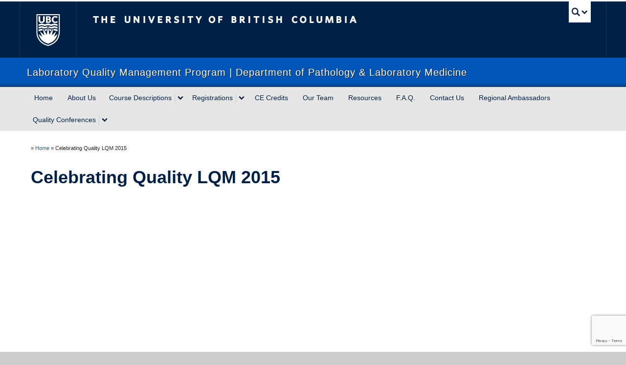

--- FILE ---
content_type: text/html; charset=UTF-8
request_url: https://polqm.med.ubc.ca/celebrating-quality-lqm-2015/
body_size: 59717
content:
<!DOCTYPE html>
<!--[if IEMobile 7]><html class="iem7 oldie" lang="en-US"><![endif]-->
<!--[if (IE 7)&!(IEMobile)]><html class="ie7 oldie" lang="en-US"><![endif]-->
<!--[if (IE 8)&!(IEMobile)]><html class="ie8 oldie" lang="en-US"><![endif]-->
<!--[if (IE 9)&!(IEMobile)]><html class="ie9" lang="en-US"><![endif]-->
<!--[[if (gt IE 9)|(gt IEMobile 7)]><!--><html lang="en-US"><!--<![endif]-->
<head>
<meta http-equiv="Content-Type" content="text/html; charset=UTF-8" />
<title>Celebrating Quality LQM 2015</title>

<meta http-equiv="X-UA-Compatible" content="IE=edge,chrome=1" />
<meta name="viewport" content="width=device-width" /> <!-- needed for responsive -->
<link rel="dns-prefetch" href="//cdn.ubc.ca/" />

<!-- Stylesheets -->
<link href="https://cdn.ubc.ca/clf/7.0.4/css/ubc-clf-full.min.css" rel="stylesheet">
	
<link rel="profile" href="https://gmpg.org/xfn/11" />

<link rel="pingback" href="https://polqm.med.ubc.ca/xmlrpc.php" />

<meta name='robots' content='max-image-preview:large' />
<meta name="template" content="UBC Collab 1.0.5" />
<link rel='dns-prefetch' href='//cdn.ubc.ca' />
<link rel='dns-prefetch' href='//www.google.com' />
<link rel='dns-prefetch' href='//cloud.typography.com' />
<link rel="alternate" title="oEmbed (JSON)" type="application/json+oembed" href="https://polqm.med.ubc.ca/wp-json/oembed/1.0/embed?url=https%3A%2F%2Fpolqm.med.ubc.ca%2Fcelebrating-quality-lqm-2015%2F" />
<link rel="alternate" title="oEmbed (XML)" type="text/xml+oembed" href="https://polqm.med.ubc.ca/wp-json/oembed/1.0/embed?url=https%3A%2F%2Fpolqm.med.ubc.ca%2Fcelebrating-quality-lqm-2015%2F&#038;format=xml" />
<style id='wp-img-auto-sizes-contain-inline-css' type='text/css'>
img:is([sizes=auto i],[sizes^="auto," i]){contain-intrinsic-size:3000px 1500px}
/*# sourceURL=wp-img-auto-sizes-contain-inline-css */
</style>
<link rel='stylesheet' id='subpages-navigation-base-css' href='https://polqm.med.ubc.ca/wp-content/plugins/subpages-navigation/subpage-navigation-base.css?ver=6.9' type='text/css' media='all' />
<link rel='stylesheet' id='ubc-clf-whitney-css' href='https://cloud.typography.com/6804272/781004/css/fonts.css?ver=6.9' type='text/css' media='all' />
<link rel='stylesheet' id='ubc-collab-spotlight-css' href='https://polqm.med.ubc.ca/wp-content/themes/wp-hybrid-clf/inc/frontpage/spotlight/css/flexslider.css?ver=6.9' type='text/css' media='all' />
<link rel='stylesheet' id='optionsStylesheet-css' href='https://polqm.med.ubc.ca/wp-content/plugins/ubc-cart/includes/css/options.css?ver=6.9' type='text/css' media='all' />
<style id='wp-emoji-styles-inline-css' type='text/css'>

	img.wp-smiley, img.emoji {
		display: inline !important;
		border: none !important;
		box-shadow: none !important;
		height: 1em !important;
		width: 1em !important;
		margin: 0 0.07em !important;
		vertical-align: -0.1em !important;
		background: none !important;
		padding: 0 !important;
	}
/*# sourceURL=wp-emoji-styles-inline-css */
</style>
<link rel='stylesheet' id='wp-block-library-css' href='https://polqm.med.ubc.ca/wp-includes/css/dist/block-library/style.min.css?ver=6.9' type='text/css' media='all' />
<style id='classic-theme-styles-inline-css' type='text/css'>
/*! This file is auto-generated */
.wp-block-button__link{color:#fff;background-color:#32373c;border-radius:9999px;box-shadow:none;text-decoration:none;padding:calc(.667em + 2px) calc(1.333em + 2px);font-size:1.125em}.wp-block-file__button{background:#32373c;color:#fff;text-decoration:none}
/*# sourceURL=/wp-includes/css/classic-themes.min.css */
</style>
<link rel='stylesheet' id='cb-carousel-style-css' href='https://polqm.med.ubc.ca/wp-content/plugins/carousel-block/blocks/../build/carousel-legacy/style-index.css?ver=2.0.6' type='text/css' media='all' />
<style id='cb-carousel-v2-style-inline-css' type='text/css'>
.wp-block-cb-carousel-v2{position:relative}.wp-block-cb-carousel-v2[data-cb-pagination=true] .swiper-horizontal{margin-bottom:calc(var(--wp--custom--carousel-block--pagination-bullet-size, 8px)*4)}.wp-block-cb-carousel-v2 .cb-button-next,.wp-block-cb-carousel-v2 .cb-button-prev{color:var(--wp--custom--carousel-block--navigation-color,#000);height:var(--wp--custom--carousel-block--navigation-size,22px);margin-top:calc(0px - var(--wp--custom--carousel-block--navigation-size, 22px)/2);width:calc(var(--wp--custom--carousel-block--navigation-size, 22px)/44*27)}.wp-block-cb-carousel-v2 .cb-button-next:after,.wp-block-cb-carousel-v2 .cb-button-prev:after{font-size:var(--wp--custom--carousel-block--navigation-size,22px)}.wp-block-cb-carousel-v2 .cb-button-next:hover,.wp-block-cb-carousel-v2 .cb-button-prev:hover{color:var(--wp--custom--carousel-block--navigation-hover-color,var(--wp--custom--carousel-block--navigation-color,#000))}.wp-block-cb-carousel-v2 .cb-button-prev,.wp-block-cb-carousel-v2.cb-rtl .cb-button-next{left:calc(var(--wp--custom--carousel-block--navigation-size, 22px)*-1/44*27 - var(--wp--custom--carousel-block--navigation-sides-offset, 10px));right:auto}.wp-block-cb-carousel-v2 .cb-button-next,.wp-block-cb-carousel-v2.cb-rtl .cb-button-prev{left:auto;right:calc(var(--wp--custom--carousel-block--navigation-size, 22px)*-1/44*27 - var(--wp--custom--carousel-block--navigation-sides-offset, 10px))}.wp-block-cb-carousel-v2.cb-rtl .cb-button-next,.wp-block-cb-carousel-v2.cb-rtl .cb-button-prev{transform:scaleX(-1)}.wp-block-cb-carousel-v2 .cb-pagination.swiper-pagination-horizontal{bottom:var(--wp--custom--carousel-block--pagination-bottom,-20px);display:flex;justify-content:center;top:var(--wp--custom--carousel-block--pagination-top,auto)}.wp-block-cb-carousel-v2 .cb-pagination.swiper-pagination-horizontal.swiper-pagination-bullets .cb-pagination-bullet{margin:0 var(--wp--custom--carousel-block--pagination-bullet-horizontal-gap,4px)}.wp-block-cb-carousel-v2 .cb-pagination .cb-pagination-bullet{background:var(--wp--custom--carousel-block--pagination-bullet-color,var(--wp--custom--carousel-block--pagination-bullet-inactive-color,#000));height:var(--wp--custom--carousel-block--pagination-bullet-size,8px);opacity:var(--wp--custom--carousel-block--pagination-bullet-inactive-opacity,var(--wp--custom--carousel-block--pagination-bullet-opacity,.2));width:var(--wp--custom--carousel-block--pagination-bullet-size,8px)}.wp-block-cb-carousel-v2 .cb-pagination .cb-pagination-bullet.swiper-pagination-bullet-active{background:var(--wp--custom--carousel-block--pagination-bullet-active-color,#000);opacity:var(--wp--custom--carousel-block--pagination-bullet-active-opacity,1)}.wp-block-cb-carousel-v2 .cb-pagination .cb-pagination-bullet:not(.swiper-pagination-bullet-active):hover{background:var(--wp--custom--carousel-block--pagination-bullet-hover-color,var(--wp--custom--carousel-block--pagination-bullet-inactive-hover-color,var(--wp--custom--carousel-block--pagination-bullet-active-color,#000)));opacity:var(--wp--custom--carousel-block--pagination-bullet-inactive-hover-opacity,var(--wp--custom--carousel-block--pagination-bullet-inactive-opacity,.2))}.wp-block-cb-carousel-v2.alignfull .cb-button-next,.wp-block-cb-carousel-v2.alignfull .cb-button-prev{color:var(--wp--custom--carousel-block--navigation-alignfull-color,#000)}.wp-block-cb-carousel-v2.alignfull .cb-button-prev,.wp-block-cb-carousel-v2.alignfull.cb-rtl .cb-button-next{left:var(--wp--custom--carousel-block--navigation-sides-offset,10px);right:auto}.wp-block-cb-carousel-v2.alignfull .cb-button-next,.wp-block-cb-carousel-v2.alignfull.cb-rtl .cb-button-prev{left:auto;right:var(--wp--custom--carousel-block--navigation-sides-offset,10px)}.wp-block-cb-carousel-v2 .wp-block-image{margin-bottom:var(--wp--custom--carousel-block--image-margin-bottom,0);margin-top:var(--wp--custom--carousel-block--image-margin-top,0)}.wp-block-cb-carousel-v2 .wp-block-cover{margin-bottom:var(--wp--custom--carousel-block--cover-margin-bottom,0);margin-top:var(--wp--custom--carousel-block--cover-margin-top,0)}.wp-block-cb-carousel-v2 .wp-block-cover.aligncenter,.wp-block-cb-carousel-v2 .wp-block-image.aligncenter{margin-left:auto!important;margin-right:auto!important}

/*# sourceURL=https://polqm.med.ubc.ca/wp-content/plugins/carousel-block/build/carousel/style-index.css */
</style>
<style id='global-styles-inline-css' type='text/css'>
:root{--wp--preset--aspect-ratio--square: 1;--wp--preset--aspect-ratio--4-3: 4/3;--wp--preset--aspect-ratio--3-4: 3/4;--wp--preset--aspect-ratio--3-2: 3/2;--wp--preset--aspect-ratio--2-3: 2/3;--wp--preset--aspect-ratio--16-9: 16/9;--wp--preset--aspect-ratio--9-16: 9/16;--wp--preset--color--black: #000000;--wp--preset--color--cyan-bluish-gray: #abb8c3;--wp--preset--color--white: #ffffff;--wp--preset--color--pale-pink: #f78da7;--wp--preset--color--vivid-red: #cf2e2e;--wp--preset--color--luminous-vivid-orange: #ff6900;--wp--preset--color--luminous-vivid-amber: #fcb900;--wp--preset--color--light-green-cyan: #7bdcb5;--wp--preset--color--vivid-green-cyan: #00d084;--wp--preset--color--pale-cyan-blue: #8ed1fc;--wp--preset--color--vivid-cyan-blue: #0693e3;--wp--preset--color--vivid-purple: #9b51e0;--wp--preset--color--ubc-white: #ffffff;--wp--preset--color--ubc-black: #222222;--wp--preset--color--ubc-blue: #002145;--wp--preset--color--ubc-secondary-blue: #0055b7;--wp--preset--color--ubc-tertiary-blue: #00a7e1;--wp--preset--color--ubc-quaternary-blue: #40b4e5;--wp--preset--color--ubc-quinary-blue: #6ec4e8;--wp--preset--color--ubc-senary-blue: #97d4e9;--wp--preset--gradient--vivid-cyan-blue-to-vivid-purple: linear-gradient(135deg,rgb(6,147,227) 0%,rgb(155,81,224) 100%);--wp--preset--gradient--light-green-cyan-to-vivid-green-cyan: linear-gradient(135deg,rgb(122,220,180) 0%,rgb(0,208,130) 100%);--wp--preset--gradient--luminous-vivid-amber-to-luminous-vivid-orange: linear-gradient(135deg,rgb(252,185,0) 0%,rgb(255,105,0) 100%);--wp--preset--gradient--luminous-vivid-orange-to-vivid-red: linear-gradient(135deg,rgb(255,105,0) 0%,rgb(207,46,46) 100%);--wp--preset--gradient--very-light-gray-to-cyan-bluish-gray: linear-gradient(135deg,rgb(238,238,238) 0%,rgb(169,184,195) 100%);--wp--preset--gradient--cool-to-warm-spectrum: linear-gradient(135deg,rgb(74,234,220) 0%,rgb(151,120,209) 20%,rgb(207,42,186) 40%,rgb(238,44,130) 60%,rgb(251,105,98) 80%,rgb(254,248,76) 100%);--wp--preset--gradient--blush-light-purple: linear-gradient(135deg,rgb(255,206,236) 0%,rgb(152,150,240) 100%);--wp--preset--gradient--blush-bordeaux: linear-gradient(135deg,rgb(254,205,165) 0%,rgb(254,45,45) 50%,rgb(107,0,62) 100%);--wp--preset--gradient--luminous-dusk: linear-gradient(135deg,rgb(255,203,112) 0%,rgb(199,81,192) 50%,rgb(65,88,208) 100%);--wp--preset--gradient--pale-ocean: linear-gradient(135deg,rgb(255,245,203) 0%,rgb(182,227,212) 50%,rgb(51,167,181) 100%);--wp--preset--gradient--electric-grass: linear-gradient(135deg,rgb(202,248,128) 0%,rgb(113,206,126) 100%);--wp--preset--gradient--midnight: linear-gradient(135deg,rgb(2,3,129) 0%,rgb(40,116,252) 100%);--wp--preset--font-size--small: 13px;--wp--preset--font-size--medium: 20px;--wp--preset--font-size--large: 36px;--wp--preset--font-size--x-large: 42px;--wp--preset--spacing--20: 0.44rem;--wp--preset--spacing--30: 0.67rem;--wp--preset--spacing--40: 1rem;--wp--preset--spacing--50: 1.5rem;--wp--preset--spacing--60: 2.25rem;--wp--preset--spacing--70: 3.38rem;--wp--preset--spacing--80: 5.06rem;--wp--preset--shadow--natural: 6px 6px 9px rgba(0, 0, 0, 0.2);--wp--preset--shadow--deep: 12px 12px 50px rgba(0, 0, 0, 0.4);--wp--preset--shadow--sharp: 6px 6px 0px rgba(0, 0, 0, 0.2);--wp--preset--shadow--outlined: 6px 6px 0px -3px rgb(255, 255, 255), 6px 6px rgb(0, 0, 0);--wp--preset--shadow--crisp: 6px 6px 0px rgb(0, 0, 0);}:where(.is-layout-flex){gap: 0.5em;}:where(.is-layout-grid){gap: 0.5em;}body .is-layout-flex{display: flex;}.is-layout-flex{flex-wrap: wrap;align-items: center;}.is-layout-flex > :is(*, div){margin: 0;}body .is-layout-grid{display: grid;}.is-layout-grid > :is(*, div){margin: 0;}:where(.wp-block-columns.is-layout-flex){gap: 2em;}:where(.wp-block-columns.is-layout-grid){gap: 2em;}:where(.wp-block-post-template.is-layout-flex){gap: 1.25em;}:where(.wp-block-post-template.is-layout-grid){gap: 1.25em;}.has-black-color{color: var(--wp--preset--color--black) !important;}.has-cyan-bluish-gray-color{color: var(--wp--preset--color--cyan-bluish-gray) !important;}.has-white-color{color: var(--wp--preset--color--white) !important;}.has-pale-pink-color{color: var(--wp--preset--color--pale-pink) !important;}.has-vivid-red-color{color: var(--wp--preset--color--vivid-red) !important;}.has-luminous-vivid-orange-color{color: var(--wp--preset--color--luminous-vivid-orange) !important;}.has-luminous-vivid-amber-color{color: var(--wp--preset--color--luminous-vivid-amber) !important;}.has-light-green-cyan-color{color: var(--wp--preset--color--light-green-cyan) !important;}.has-vivid-green-cyan-color{color: var(--wp--preset--color--vivid-green-cyan) !important;}.has-pale-cyan-blue-color{color: var(--wp--preset--color--pale-cyan-blue) !important;}.has-vivid-cyan-blue-color{color: var(--wp--preset--color--vivid-cyan-blue) !important;}.has-vivid-purple-color{color: var(--wp--preset--color--vivid-purple) !important;}.has-black-background-color{background-color: var(--wp--preset--color--black) !important;}.has-cyan-bluish-gray-background-color{background-color: var(--wp--preset--color--cyan-bluish-gray) !important;}.has-white-background-color{background-color: var(--wp--preset--color--white) !important;}.has-pale-pink-background-color{background-color: var(--wp--preset--color--pale-pink) !important;}.has-vivid-red-background-color{background-color: var(--wp--preset--color--vivid-red) !important;}.has-luminous-vivid-orange-background-color{background-color: var(--wp--preset--color--luminous-vivid-orange) !important;}.has-luminous-vivid-amber-background-color{background-color: var(--wp--preset--color--luminous-vivid-amber) !important;}.has-light-green-cyan-background-color{background-color: var(--wp--preset--color--light-green-cyan) !important;}.has-vivid-green-cyan-background-color{background-color: var(--wp--preset--color--vivid-green-cyan) !important;}.has-pale-cyan-blue-background-color{background-color: var(--wp--preset--color--pale-cyan-blue) !important;}.has-vivid-cyan-blue-background-color{background-color: var(--wp--preset--color--vivid-cyan-blue) !important;}.has-vivid-purple-background-color{background-color: var(--wp--preset--color--vivid-purple) !important;}.has-black-border-color{border-color: var(--wp--preset--color--black) !important;}.has-cyan-bluish-gray-border-color{border-color: var(--wp--preset--color--cyan-bluish-gray) !important;}.has-white-border-color{border-color: var(--wp--preset--color--white) !important;}.has-pale-pink-border-color{border-color: var(--wp--preset--color--pale-pink) !important;}.has-vivid-red-border-color{border-color: var(--wp--preset--color--vivid-red) !important;}.has-luminous-vivid-orange-border-color{border-color: var(--wp--preset--color--luminous-vivid-orange) !important;}.has-luminous-vivid-amber-border-color{border-color: var(--wp--preset--color--luminous-vivid-amber) !important;}.has-light-green-cyan-border-color{border-color: var(--wp--preset--color--light-green-cyan) !important;}.has-vivid-green-cyan-border-color{border-color: var(--wp--preset--color--vivid-green-cyan) !important;}.has-pale-cyan-blue-border-color{border-color: var(--wp--preset--color--pale-cyan-blue) !important;}.has-vivid-cyan-blue-border-color{border-color: var(--wp--preset--color--vivid-cyan-blue) !important;}.has-vivid-purple-border-color{border-color: var(--wp--preset--color--vivid-purple) !important;}.has-vivid-cyan-blue-to-vivid-purple-gradient-background{background: var(--wp--preset--gradient--vivid-cyan-blue-to-vivid-purple) !important;}.has-light-green-cyan-to-vivid-green-cyan-gradient-background{background: var(--wp--preset--gradient--light-green-cyan-to-vivid-green-cyan) !important;}.has-luminous-vivid-amber-to-luminous-vivid-orange-gradient-background{background: var(--wp--preset--gradient--luminous-vivid-amber-to-luminous-vivid-orange) !important;}.has-luminous-vivid-orange-to-vivid-red-gradient-background{background: var(--wp--preset--gradient--luminous-vivid-orange-to-vivid-red) !important;}.has-very-light-gray-to-cyan-bluish-gray-gradient-background{background: var(--wp--preset--gradient--very-light-gray-to-cyan-bluish-gray) !important;}.has-cool-to-warm-spectrum-gradient-background{background: var(--wp--preset--gradient--cool-to-warm-spectrum) !important;}.has-blush-light-purple-gradient-background{background: var(--wp--preset--gradient--blush-light-purple) !important;}.has-blush-bordeaux-gradient-background{background: var(--wp--preset--gradient--blush-bordeaux) !important;}.has-luminous-dusk-gradient-background{background: var(--wp--preset--gradient--luminous-dusk) !important;}.has-pale-ocean-gradient-background{background: var(--wp--preset--gradient--pale-ocean) !important;}.has-electric-grass-gradient-background{background: var(--wp--preset--gradient--electric-grass) !important;}.has-midnight-gradient-background{background: var(--wp--preset--gradient--midnight) !important;}.has-small-font-size{font-size: var(--wp--preset--font-size--small) !important;}.has-medium-font-size{font-size: var(--wp--preset--font-size--medium) !important;}.has-large-font-size{font-size: var(--wp--preset--font-size--large) !important;}.has-x-large-font-size{font-size: var(--wp--preset--font-size--x-large) !important;}
:where(.wp-block-post-template.is-layout-flex){gap: 1.25em;}:where(.wp-block-post-template.is-layout-grid){gap: 1.25em;}
:where(.wp-block-term-template.is-layout-flex){gap: 1.25em;}:where(.wp-block-term-template.is-layout-grid){gap: 1.25em;}
:where(.wp-block-columns.is-layout-flex){gap: 2em;}:where(.wp-block-columns.is-layout-grid){gap: 2em;}
:root :where(.wp-block-pullquote){font-size: 1.5em;line-height: 1.6;}
/*# sourceURL=global-styles-inline-css */
</style>
<link rel='stylesheet' id='tab-shortcode-css' href='https://polqm.med.ubc.ca/wp-content/plugins/tabs-shortcode/tab.min.css?ver=6.9' type='text/css' media='all' />
<link rel='stylesheet' id='side-notes-plugin-styles-css' href='https://polqm.med.ubc.ca/wp-content/plugins/side-notes/public/assets/css/public.css?ver=1.0.0' type='text/css' media='all' />
<link rel='stylesheet' id='style-css' href='https://polqm.med.ubc.ca/wp-content/themes/wp-hybrid-clf/style.css?ver=202208101238' type='text/css' media='all' />
<link rel='stylesheet' id='fancybox-css' href='https://polqm.med.ubc.ca/wp-content/plugins/easy-fancybox/fancybox/1.5.4/jquery.fancybox.min.css?ver=6.9' type='text/css' media='screen' />
<style id='fancybox-inline-css' type='text/css'>
#fancybox-title,#fancybox-title-float-main{color:#fff}
/*# sourceURL=fancybox-inline-css */
</style>
<link rel='stylesheet' id='tablepress-default-css' href='https://polqm.med.ubc.ca/wp-content/plugins/tablepress/css/build/default.css?ver=3.2.6' type='text/css' media='all' />
<style id='tablepress-default-inline-css' type='text/css'>
#tablepress-3 th{color:#fff;background-color:#ab0909;text-align:center;font-size:1.2em}#tablepress-3 .column-1{font-weight:700}#tablepress-3 a{color:#ab0909}#tablepress-4 th{color:#fff;background-color:#ab0909;text-align:center;font-size:1.2em}#tablepress-4 .column-1{color:#036}#tablepress-4 .row-1 .column-2{text-align:left}#tablepress-5 th{color:#fff;background-color:#ab0909;text-align:center;font-size:1.2em}#tablepress-5 th .column-1{color:#fff}#tablepress-5 .column-1{color:#036}#tablepress-5 .row-1 .column-2{text-align:left}#tablepress-5 .row-5{background-color:#eff5f5}#tablepress-5 .row-9{background-color:#eff5f5}#tablepress-3 th{color:#fff;background-color:#ab0909;text-align:center;font-size:1.2em}#tablepress-6 th{color:#fff;background-color:#fff;border-bottom:2px solid #c62a07;text-align:center;font-size:1.2em;padding-bottom:20px}#tablepress-6 .column-2{width:180px}#tablepress-6 td{padding-bottom:20px}#tablepress-11 th{background-color:#334d4d;color:#fff}#tablepress-11 .column-1{font-weight:700}#tablepress-11 .row-2 .column-3{background-color:#e0e0eb;text-align:center}#tablepress-11 .row-2 .column-1{border-bottom:1px solid #c62a07}#tablepress-11 .row-9 .column-2{border-bottom:1px solid #c62a07}#tablepress-11 .row-9 .column-3{border-bottom:1px solid #c62a07}#tablepress-11 .row-10 .column-1{border-bottom:1px solid #c62a07}#tablepress-11 .row-31 .column-2{border-bottom:1px solid #c62a07}#tablepress-11 .row-31 .column-3{border-bottom:1px solid #c62a07}#tablepress-11 .row-8 .column-3{text-align:center;background-color:#c2c2a3;font-weight:700}#tablepress-11 .row-9 .column-3{text-align:center;background-color:#e0e0eb}#tablepress-11 .row-10 .column-3{text-align:center;background-color:#e0e0eb}#tablepress-11 .row-14 .column-3{text-align:center;background-color:#c2c2a3;font-weight:700}#tablepress-11 .row-15 .column-3{text-align:center;background-color:#e0e0eb}#tablepress-11 .row-20 .column-3{text-align:center;background-color:#c2c2a3;font-weight:700}#tablepress-11 .row-21 .column-3{text-align:center;background-color:#e0e0eb}#tablepress-11 .row-24 .column-3{text-align:center;background-color:#c2c2a3;font-weight:700}#tablepress-11 .row-27 .column-3{text-align:center;background-color:#c2c2a3;font-weight:700}#tablepress-11 .row-28 .column-3{text-align:center;background-color:#e0e0eb}#tablepress-11 .row-31 .column-3{text-align:center;background-color:#c2c2a3;font-weight:700}#tablepress-11 .row-32 .column-3{text-align:center;background-color:#e0e0eb}#tablepress-11 .row-36 .column-3{text-align:center;background-color:#c2c2a3;font-weight:700}#tablepress-11 .row-37 .column-3{text-align:center;background-color:#e0e0eb}#tablepress-11 .row-41 .column-3{text-align:center;background-color:#e0e0eb}#tablepress-11 .row-43 .column-3{text-align:center;background-color:#c2c2a3;font-weight:700}#tablepress-14 th{background-color:#334d4d;color:#fff}#tablepress-24 th{background-color:#fff;color:#c62a07}#tablepress-24 .row-2{background-color:#334d4d;color:#fff}#tablepress-24 .row-3{font-weight:700}#tablepress-24 .row-9{background-color:#BEDCE8}#tablepress-24 .row-14{background-color:#BEDCE8}#tablepress-24 .row-14 .column-2{text-align:center}#tablepress-24 .row-9 .column-2{text-align:center}#tablepress-24 .row-10 .column-2{text-align:center}#tablepress-24 .row-17 .column-2{text-align:center}#tablepress-24 .row-17{color:#c62a07}#tablepress-24 .row-15 .column-2{text-align:center}#tablepress-24 .row-10{background-color:#E8F88C}#tablepress-24 .row-15{background-color:#E8F88C}#tablepress-24 .row-24{background-color:#E8F88C}#tablepress-24 .row-24 .column-2{text-align:center}#tablepress-24 .row-31{background-color:#E8F88C}#tablepress-24 .row-31 .column-2{text-align:center}#tablepress-24 .row-4 .column-2{text-align:center}#tablepress-24 .row-4{font-weight:700}#tablepress-24 .row-23{background-color:#BEDCE8}#tablepress-24 .row-23 .column-2{text-align:center}#tablepress-24 .row-29{background-color:#BEDCE8}#tablepress-24 .row-29 .column-2{text-align:center}#tablepress-25 th{background-color:#fff;color:#c62a07}#tablepress-25 .row-2{background-color:#334d4d;color:#fff}#tablepress-25 .row-3{font-weight:700}#tablepress-25 .row-11{background-color:#BEDCE8}#tablepress-25 .row-11 .column-2{text-align:center}#tablepress-25 .row-16{background-color:#BEDCE8}#tablepress-25 .row-16 .column-2{text-align:center}#tablepress-25 .row-22 .column-2{text-align:center}#tablepress-25 .row-22{background-color:#BEDCE8}#tablepress-25 .row-30 .column-2{text-align:center}#tablepress-25 .row-30{background-color:#BEDCE8}#tablepress-25 .row-17{background-color:#E8F88C}#tablepress-25 .row-17 .column-2{text-align:center}#tablepress-25 .row-4 .column-2{text-align:center}#tablepress-25 .row-4{font-weight:700}#tablepress-25 .row-24{color:#c62a07}#tablepress-25 .row-24 .column-2{text-align:center}#tablepress-25 .row-12{background-color:#E8F88C}#tablepress-25 .row-12 .column-2{text-align:center}#tablepress-25 .row-23{background-color:#E8F88C}#tablepress-25 .row-23 .column-2{text-align:center}#tablepress-25 .column-1{width:10%}#tablepress-25 .column-4{width:15%}#tablepress-24 .column-1{width:10%}#tablepress-24 .column-4{width:15%}
/*# sourceURL=tablepress-default-inline-css */
</style>
<script type="text/javascript" src="https://polqm.med.ubc.ca/wp-includes/js/jquery/jquery.min.js?ver=3.7.1" id="jquery-core-js"></script>
<script type="text/javascript" src="https://polqm.med.ubc.ca/wp-includes/js/jquery/jquery-migrate.min.js?ver=3.4.1" id="jquery-migrate-js"></script>
<script type="text/javascript" src="https://polqm.med.ubc.ca/wp-content/themes/wp-hybrid-clf/inc/navigation/js/navigation-base.js?ver=6.9" id="clf-navigation-base-js"></script>
<script type="text/javascript" id="ubc-ga-shim-js-extra">
/* <![CDATA[ */
var js_errors = {"wpajaxurl":"https://polqm.med.ubc.ca/wp-admin/admin-ajax.php","nonce":"b10d0fc15c"};
//# sourceURL=ubc-ga-shim-js-extra
/* ]]> */
</script>
<script type="text/javascript" src="https://polqm.med.ubc.ca/wp-content/mu-plugins/ubc-google-analytics/js/ubc-google-analytics-shim.js" id="ubc-ga-shim-js"></script>
<script type="text/javascript" src="https://polqm.med.ubc.ca/wp-content/plugins/side-notes/public/assets/js/public.js?ver=1.0.0" id="side-notes-plugin-script-js"></script>
<link rel="https://api.w.org/" href="https://polqm.med.ubc.ca/wp-json/" /><link rel="alternate" title="JSON" type="application/json" href="https://polqm.med.ubc.ca/wp-json/wp/v2/media/1693" /><link rel="canonical" href="https://polqm.med.ubc.ca/celebrating-quality-lqm-2015/" />
<link rel='shortlink' href='https://polqm.med.ubc.ca/?p=1693' />
<script src='//sites.olt.ubc.ca/?dm=b6eb8c9d941339a1ea180d53b7bb73ed&amp;action=load&amp;blogid=3458&amp;siteid=1&amp;t=1573738125&amp;back=https%3A%2F%2Fpolqm.med.ubc.ca%2Fcelebrating-quality-lqm-2015%2F' type='text/javascript'></script>	<script>
	if ( document.location.protocol != "https:" ) {
		document.location = document.URL.replace(/^http:/i, "https:");
	}
	</script>
	<link rel='stylesheet' id='custom-css-css'  href='//polqm.med.ubc.ca/files/custom-css/custom-css-1734385276.min.css' type='text/css' media='all' />
<!--[if lte IE 7]>
<link href="https://cdn.ubc.ca/clf/7.0.4/css/font-awesome-ie7.css" rel="stylesheet">
<![endif]-->
<!-- Le HTML5 shim, for IE6-8 support of HTML5 elements -->
<!--[if lt IE 9]>
<script src="//cdn.ubc.ca/clf/html5shiv.min.js"></script>
<![endif]-->

<!-- Le fav and touch icons -->
<link rel="shortcut icon" href="https://cdn.ubc.ca/clf/7.0.4/img/favicon.ico">
<link rel="apple-touch-icon-precomposed" sizes="144x144" href="https://cdn.ubc.ca/clf/7.0.4/img/apple-touch-icon-144-precomposed.png">
<link rel="apple-touch-icon-precomposed" sizes="114x114" href="https://cdn.ubc.ca/clf/7.0.4/img/apple-touch-icon-114-precomposed.png">
<link rel="apple-touch-icon-precomposed" sizes="72x72" href="https://cdn.ubc.ca/clf/7.0.4/img/apple-touch-icon-72-precomposed.png">
<link rel="apple-touch-icon-precomposed" href="https://cdn.ubc.ca/clf/7.0.4/img/apple-touch-icon-57-precomposed.png">
<style type="text/css" media="screen">#ubc7-unit { background: #0055b7; }</style>
<!-- CSS FROM META BOX --><style type="text/css">/* FoM IE fixes/workarounds
--------------------------------------*/

.basic-sliding .flex-direction-nav a {
    -ms-filter:"progid:DXImageTransform.Microsoft.Alpha(opacity=0)";
    filter: alpha(opacity=0);
}

.oldie #ubc7-unit-menu .nav > li > a {
    padding: 10px 9px;
}

.ie7 .breadcrumb {
    width: 100%;
    zoom: 1;
    padding-left: 0;
}

/* Gravity Form date fields overflow in mobile without this (set to 233px each) 
--------------------------------------*/
.gfield > .ginput_container_date .gfield_date_dropdown_year {
    width: 33%;
    margin-right: 1px;
}
.gfield > .ginput_container_date .ginput_container_date {
    width: 32%;
}
.gfield > .ginput_container_date .ginput_container_date select {
    width: 100%;
}
/* Gravity Form text input height fix
--------------------------------------*/
select, textarea, input[type="text"], input[type="password"], input[type="datetime"], input[type="datetime-local"], input[type="date"], input[type="month"], input[type="time"], input[type="week"], input[type="number"], input[type="email"], input[type="url"], input[type="search"], input[type="tel"], input[type="color"], .uneditable-input {
   height: 2em;
}
.ginput_container .gfield_radio li input[type="radio"][value="gf_other_choice"]{
    vertical-align:baseline;
}
/* Default calendar view 
--------------------------------------*/

#bedeworkfeed {
    clear: both;
    padding-top: 20px;
}

#bedeworkfeed .bwmaintitle {
    float:right;
}

#bedeworkfeed .bwsubtitle {
    font-size: 24px;
    font-weight: bold;
    line-height: 30px;
    margin-bottom: 10px;
    color: rgb(0, 33, 69);
}

.feed-view-calendar {
    float: left;
    clear: both;
}

.feed-view-calendar table,
.bwmonthtable {
    width:100%;
    margin-top: -30px;
    background: #fff;
    border: 0;
}
 
.feed-view-calendar tr:first-child,
.bwmonthtable tr:first-child {
    display: none;
}
  
.feed-view-calendar td,
.bwmonthtable td {
    float: left;
    text-align: left;
    width:100%;
    border:0;
}
  
.feed-view-calendar td .feed-date,
.bwmonthtable td .bwmonthcelldate {
    font-weight: bold;
    width: 100%;
    display: block;
    border-bottom: 1px solid #d1d9de;
    /*margin-top: 20px;*/
    font-size: 20px;
}
  
.feed-view-calendar td .feed-date:empty,
.bwmonthtable td .bwmonthcelldate:empty {
    display: none;
}

.feed-view-calendar td .feed-links a,
.bwmonthtable td .bwitemlink {
    padding-bottom: 16px;
    float: left;
    display: block;
    width: 100%;
}

@media all and (min-width: 768px) {
.feed-view-calendar table,
.bwmonthtable {
    background-color: #f8f8f8;
    margin-top: 12px;
    margin-bottom: 20px;
    width:100%; 
    border: 2px solid #d1d9de;
    border-collapse: separate;
}

.feed-view-calendar table h1,
.feed-view-calendar table h2, 
.feed-view-calendar table h3, 
.feed-view-calendar table h4 {
    margin: 0px; 
}

.feed-view-calendar table p,
.bwmonthtable p {
    margin: 0;
}

.feed-view-calendar td,
.feed-view-calendar th,
.bwmonthtable td,
.bwmonthtable th {
    vertical-align: top;
    background: none repeat scroll 0 0 #FFFFFF;
    position: relative;
}

.feed-view-calendar td,
.bwmonthtable td {
    float: none;
    text-align: center;
    width: 14%;
    border-left: 2px solid #efefef;
    border-top: 1px solid #efefef;
    border-bottom: 1px solid #efefef;
    padding: 10px 7px;
}

.feed-view-calendar td:first-child,
.bwmonthtable td:first-child {
    border-left: none;
}

.feed-view-calendar td .feed-date,
.bwmonthtable td .bwmonthcelldate {
    border-bottom: 0;
}

.feed-view-calendar td a,
.bwmonthtable td a {
    font-size: 11px;
    display: block;
    padding:5px;
    margin:0  -5px 1px -4px;
    background: #EEE;
    text-decoration: none;
    width:100%;
}
.feed-view-calendar td a:hover,
.bwmonthtable td a:hover {
    background: #264872;
    color:#FFF;
}

.feed-view-calendar tfoot {
    font-style:italic;
}

.feed-view-calendar th,
.bwmonthtable th {
    padding: 5px 5px 5px 10px;
    border-left: 2px solid #d1d9de; 
    border-bottom: 1px solid #d1d9de;
    font-weight:bold; 
    letter-spacing: 2px;
    text-transform: uppercase;
    text-align: left;
    background-color: #EEE;
}

.feed-view-calendar th:first-child,
.bwmonthtable th:first-child {
    border-left: none;
}

.feed-view-calendar tr:first-child,
.bwmonthtable tr:first-child{
    display: table-row;
}

.feed-view-calendar .even td {
    background:#EEE;
}

.feed-view-calendar tr:first-child,
.bwmonthtable tr:first-child {
    background-color: #e5e5e5;
}

#borderless table,
#borderless td {
    border: 0;
    background-color: #FFFFFF;
}

}

/* Main & Sidebar navigation styles 
-------------------------------------------*/
.sidenav .single a.opened {
    background-color: rgb(215, 224, 231);
}

.sidenav .single a.opened:hover {
    background-color: rgb(0, 33, 69);
    font-weight: 700;
}

.sidenav .accordion-group .accordion-heading a.opened {
    font-weight:700;
    background-color: rgb(215, 224, 231);
}

.sidenav .accordion-group .accordion-heading:hover a,
.sidenav .accordion-group .accordion-heading.opened:hover a{
    background-color: rgb(0, 33, 69);
}

.sidenav .accordion-group .accordion-inner a.opened {
    font-weight: 700;
    background-color: rgb(215, 224, 231);
}

.sidenav .accordion-group .accordion-inner a.opened:hover {
    background-color: rgb(0, 33, 69);
}

#ubc7-unit-menu .nav > li.current-page-ancestor > a
{
    background: none repeat scroll 0 0 rgb(215, 224, 231);
    box-shadow: 0 3px 8px rgba(0, 0, 0, 0.125) inset;
}

#ubc7-unit-menu .nav > li.current-page-ancestor
{
    background: none repeat scroll 0 0 rgb(215, 224, 231);
    box-shadow: 0 3px 8px rgba(0, 0, 0, 0.125) inset;
}

#ubc7-unit-menu .nav > li.current-page-ancestor a.btn {
    background:transparent;
}

#ubc7-unit-menu .nav > li.current-page-ancestor .droptown-toggle {
    background-color: transparent;
}

.home .flexslider {
  margin-bottom: 20px;
}
#ubc7-unit-social-icons i:before{
    cursor: pointer;
}

/* Print-only CSS */
@media print {
  .accordion .collapse {
    height: auto !important;
  }
}</style><style type="text/css">
/* <![CDATA[ */
img.latex { vertical-align: middle; border: none; }
/* ]]> */
</style>

</head>

<body class="attachment wp-singular attachment-template-default single single-attachment postid-1693 attachmentid-1693 attachment-pdf wp-theme-wp-hybrid-clf full-width l2-column-ms l2-column chrome primary-active secondary-inactive subsidiary-inactive">


<div id="body-container" >

		
			<!-- UBC Global Utility Menu -->
        <div class="collapse expand" id="ubc7-global-menu">
            <div id="ubc7-search" class="expand">
            	<div class="container">                <div id="ubc7-search-box">
                    <form class="form-search" method="get" action="//www.ubc.ca/search/refine/" role="search">
                        <input aria-label="Search Laboratory Quality Management Program | Department of Pathology &amp; Laboratory Medicine" type="text" name="q" placeholder="Search Laboratory Quality Management Program | Department of Pathology &amp; Laboratory Medicine" class="input-xlarge search-query">
                        <input type="hidden" name="label" value="Laboratory Quality Management Program | Department of Pathology &amp; Laboratory Medicine" />
                        <input type="hidden" name="site" value="*.med.ubc.ca" />
                        <button type="submit" class="btn">Search</button>
                    </form>
                </div>
                </div>            </div>
            <div class="container">            <div id="ubc7-global-header" class="expand">
                <!-- Global Utility Header from CDN -->
            </div>
            </div>        </div>
        <!-- End of UBC Global Utility Menu -->
			<!-- UBC Header -->
        <header id="ubc7-header" class="row-fluid expand" role="banner">
        	<div class="container">            <div class="span1">
                <div id="ubc7-logo">
                    <a href="https://www.ubc.ca" title="The University of British Columbia (UBC)">The University of British Columbia</a>
                </div>
            </div>
            <div class="span2">
                <div id="ubc7-apom">
                    <a href="https://cdn.ubc.ca/clf/ref/aplaceofmind" title="UBC a place of mind">UBC - A Place of Mind</a>
                </div>
            </div>
            <div class="span9" id="ubc7-wordmark-block">
                <div id="ubc7-wordmark">
                    <a href="https://www.ubc.ca/" title="The University of British Columbia (UBC)">The University of British Columbia</a>
                                    </div>
                <div id="ubc7-global-utility">
                    <button type="button" data-toggle="collapse" data-target="#ubc7-global-menu"><span>UBC Search</span></button>
                    <noscript><a id="ubc7-global-utility-no-script" href="https://www.ubc.ca/" title="UBC Search">UBC Search</a></noscript>
                </div>
            </div>
            </div>        </header>
        <!-- End of UBC Header -->

		 	<!-- UBC Unit Identifier -->
        <div id="ubc7-unit" class="row-fluid expand">
        	<div class="container">            <div class="span12">
                <!-- Mobile Menu Icon -->
                <div class="navbar">
                    <a class="btn btn-navbar" data-toggle="collapse" data-target="#ubc7-unit-navigation">
                        <span class="icon-bar"></span>
                        <span class="icon-bar"></span>
                        <span class="icon-bar"></span>
                    </a>
                </div>
                <!-- Unit Name -->
                <div id="ubc7-unit-name" class="ubc7-single-element">
                    <a href="https://polqm.med.ubc.ca" title="Laboratory Quality Management Program | Department of Pathology &amp; Laboratory Medicine"><span id="ubc7-unit-faculty"></span><span id="ubc7-unit-identifier">Laboratory Quality Management Program | Department of Pathology &amp; Laboratory Medicine</span></a>
                </div>
            </div>
            </div>        </div>
        <!-- End of UBC Unit Identifier -->
			<!-- UBC Unit Navigation -->
        <div id="ubc7-unit-menu" class="navbar expand" role="navigation">
            <div class="navbar-inner expand">
                <div class="container">
                 <div id="ubc7-unit-navigation" class="nav-collapse collapse"><ul id="menu-top-nav" class="nav"><li id="menu-item-135" class="menu-item menu-item-type-post_type menu-item-object-page menu-item-home menu-item-135"><a href="https://polqm.med.ubc.ca/">Home</a></li>
<li id="menu-item-600" class="menu-item menu-item-type-post_type menu-item-object-page menu-item-600"><a href="https://polqm.med.ubc.ca/about-us/">About Us</a></li>
<li id="menu-item-3056" class="menu-item menu-item-type-custom menu-item-object-custom menu-item-has-children dropdown menu-item-3056"><div class="btn-group"><a class="btn" href="#">Course Descriptions</a><button class="btn droptown-toggle" aria-haspopup="true" aria-expanded="false" aria-label="expand Course Descriptions menu" data-toggle="dropdown"><span aria-hidden="true" class="ubc7-arrow blue down-arrow"></span></button>
<ul class="dropdown-menu">
	<li id="menu-item-727" class="menu-item menu-item-type-post_type menu-item-object-page menu-item-727"><a href="https://polqm.med.ubc.ca/course-description/">LQM Course</a></li>
	<li id="menu-item-3052" class="menu-item menu-item-type-post_type menu-item-object-page menu-item-3052"><a href="https://polqm.med.ubc.ca/iso-15189/">ISO 15189:2022: Standard for Medical Laboratories: What labs need to know about the changes</a></li>
	<li id="menu-item-3051" class="menu-item menu-item-type-post_type menu-item-object-page menu-item-3051"><a href="https://polqm.med.ubc.ca/ast/">Microcertificate course on Antimicrobial Susceptibility Testing and Interpretation</a></li>
</ul></div>
</li>
<li id="menu-item-3057" class="menu-item menu-item-type-custom menu-item-object-custom menu-item-has-children dropdown menu-item-3057"><div class="btn-group"><a class="btn" href="#">Registrations</a><button class="btn droptown-toggle" aria-haspopup="true" aria-expanded="false" aria-label="expand Registrations menu" data-toggle="dropdown"><span aria-hidden="true" class="ubc7-arrow blue down-arrow"></span></button>
<ul class="dropdown-menu">
	<li id="menu-item-717" class="menu-item menu-item-type-post_type menu-item-object-page menu-item-717"><a href="https://polqm.med.ubc.ca/registration/">LQM Course</a></li>
	<li id="menu-item-3059" class="menu-item menu-item-type-custom menu-item-object-custom menu-item-3059"><a href="https://courses.cpe.ubc.ca/browse/ubcv/medicine/laboratory-quality-management/courses/iso-15189-2022-what-labs-need-to-know-about-the-changes">ISO 15189:2022</a></li>
	<li id="menu-item-3486" class="menu-item menu-item-type-post_type menu-item-object-page menu-item-3486"><a href="https://polqm.med.ubc.ca/ast-and-i-course-registration-form/">AST&#038;I course</a></li>
</ul></div>
</li>
<li id="menu-item-1565" class="menu-item menu-item-type-post_type menu-item-object-page menu-item-1565"><a href="https://polqm.med.ubc.ca/continuing-education-credits/">CE Credits</a></li>
<li id="menu-item-728" class="menu-item menu-item-type-post_type menu-item-object-page menu-item-728"><a href="https://polqm.med.ubc.ca/team/">Our Team</a></li>
<li id="menu-item-2902" class="menu-item menu-item-type-post_type menu-item-object-page menu-item-2902"><a href="https://polqm.med.ubc.ca/resources-2/">Resources</a></li>
<li id="menu-item-2621" class="menu-item menu-item-type-post_type menu-item-object-page menu-item-2621"><a href="https://polqm.med.ubc.ca/f-a-q/">F.A.Q.</a></li>
<li id="menu-item-732" class="menu-item menu-item-type-post_type menu-item-object-page menu-item-732"><a href="https://polqm.med.ubc.ca/contact-us/">Contact Us</a></li>
<li id="menu-item-4167" class="menu-item menu-item-type-post_type menu-item-object-page menu-item-4167"><a href="https://polqm.med.ubc.ca/regional-ambassadors/">Regional Ambassadors</a></li>
<li id="menu-item-733" class="menu-item menu-item-type-custom menu-item-object-custom menu-item-has-children dropdown menu-item-733"><div class="btn-group"><a class="btn">Quality Conferences</a><button class="btn droptown-toggle" aria-haspopup="true" aria-expanded="false" aria-label="expand Quality Conferences menu" data-toggle="dropdown"><span aria-hidden="true" class="ubc7-arrow blue down-arrow"></span></button>
<ul class="dropdown-menu">
	<li id="menu-item-4171" class="menu-item menu-item-type-post_type menu-item-object-page menu-item-4171"><a href="https://polqm.med.ubc.ca/polqm-quality-conference/">2025</a></li>
	<li id="menu-item-3819" class="menu-item menu-item-type-custom menu-item-object-custom menu-item-3819"><a href="https://med-fom-polqm.sites.olt.ubc.ca/2023-polqm-quality-conference/">2023</a></li>
	<li id="menu-item-2568" class="menu-item menu-item-type-post_type menu-item-object-page menu-item-2568"><a href="https://polqm.med.ubc.ca/2019-polqm-conference/">2019</a></li>
	<li id="menu-item-1836" class="menu-item menu-item-type-post_type menu-item-object-page menu-item-1836"><a href="https://polqm.med.ubc.ca/2018-polqm-conference/">2018</a></li>
	<li id="menu-item-1343" class="menu-item menu-item-type-post_type menu-item-object-page menu-item-1343"><a href="https://polqm.med.ubc.ca/2017-polqm-quality-conference/">2017</a></li>
	<li id="menu-item-1487" class="menu-item menu-item-type-post_type menu-item-object-page menu-item-1487"><a href="https://polqm.med.ubc.ca/2016-polqm-fall-conference/">2016</a></li>
	<li id="menu-item-1702" class="menu-item menu-item-type-post_type menu-item-object-page menu-item-1702"><a href="https://polqm.med.ubc.ca/2015-polqm-lqm-conference/">2015</a></li>
</ul></div>
</li>
</ul></div>
                </div>
            </div><!-- /navbar-inner -->
        </div><!-- /navbar -->
        <!-- End of UBC Unit Navigation -->
		    
		
	<div class="full-width-container">	
	<div id="container" class="expand" >
	
		<div class="breadcrumb expand" itemprop="breadcrumb"><span class="trail-before">»</span> <span class="trail-begin"><a href="https://polqm.med.ubc.ca" title="Program Office for Laboratory Quality Management" rel="home" class="trail-begin">Home</a></span> <span class="divider">»</span> <span class="trail-end">Celebrating Quality LQM 2015</span></div><div class="expand row-fluid" role="main">
	<div id="content" class="hfeed content  span8">

		
		<div id="utility-before-content" class="sidebar utility ">

			
		</div><!-- #utility-before-content .utility -->

	
		
			<div id="post-1693" class="hentry attachment inherit post-1 odd author-veronica-restelli">

				<h1 class='attachment-title entry-title'>Celebrating Quality LQM 2015</h1>
				<div class="entry-content">

					
						<object class="text" type="application/pdf" data="https://polqm.med.ubc.ca/files/2017/11/Celebrating-Quality-LQM-2015.pdf" width="620" height="930"><param name="src" value="https://polqm.med.ubc.ca/files/2017/11/Celebrating-Quality-LQM-2015.pdf" /></object>
						<p class="download">
							<a href="https://polqm.med.ubc.ca/files/2017/11/Celebrating-Quality-LQM-2015.pdf" title="Celebrating Quality LQM 2015" rel="enclosure" type="application/pdf">Download &quot;<span class="fn">Celebrating Quality LQM 2015</span>&quot;</a>
						</p><!-- .download -->

					
					
					

				</div><!-- .entry-content -->


				
			</div><!-- .hentry -->

			
			
			
		
		
	
		<div class="navigation-links">
			<ul class="pager">
				<li class="previous"><a href="https://polqm.med.ubc.ca/celebrating-quality-lqm-2015/" rel="prev"><i class="icon-chevron-left icon"></i> Return to entry</a></li>
			</ul>
		</div>

	
	</div><!-- .content .hfeed -->

		
	<div id="primary-secondary" class="sidebar aside  span4">
		<div id="primary">

			
			<div id="block-6" class="widget widget_block widget-widget_block"><div class="widget-wrap widget-inside"><div class="wp-widget-group__inner-blocks"></div></div></div><div id="block-2" class="widget widget_block widget-widget_block"><div class="widget-wrap widget-inside">
<blockquote class="wp-block-quote is-layout-flow wp-block-quote-is-layout-flow">
<p></p>
</blockquote>
</div></div>
			
		</div><!-- #primary -->

		
	</div><!-- #primary-secondary .aside -->

</div>
	</div><!-- #container -->
</div>	
	

	<!-- CLF Footer -->
<footer id="ubc7-footer" class="expand" role="contentinfo">
			<div class="row-fluid expand" id="ubc7-unit-footer">
			<div class="container">            <div class="span10" id="ubc7-unit-address">
                <div id="ubc7-address-unit-name">Laboratory Quality Management Program</div>
                                                <div id="ubc7-address-street">Room 401</div>                <div id="ubc7-address-street2">2211 Wesbrook Mall</div>                <div id="ubc7-address-location">
                    <span id="ubc7-address-city">Vancouver</span>, <span id="ubc7-address-province">BC</span> <span id="ubc7-address-country">Canada</span> <span id="ubc7-address-postal">V6T 2B5</span>                </div>
                <div id="ubc7-address-phone">Tel 604 827 1333</div>                                                <div id="ubc7-address-email">Email <a href="mailto:&#108;&#113;m&#64;p&#97;&#116;holo&#103;&#121;.ubc&#46;c&#97;">l&#113;&#109;&#64;&#112;&#97;t&#104;o&#108;o&#103;&#121;.&#117;b&#99;&#46;c&#97;</a></div>            </div>
            <div class="span2">
               	<strong>Find us on</strong>
                <div id="ubc7-unit-social-icons"><a href="https://www.linkedin.com/company/program-office-for-laboratory-quality-management/" aria-label="LinkedIn link"><i aria-hidden="true" class="icon-linkedin-sign"></i></a>&nbsp;</div>
            </div>            </div>        </div>
			<div class="row-fluid expand ubc7-back-to-top">
			<div class="container">            <div class="span2">
                <a href="#" title="Back to top">Back to top <div class="ubc7-arrow up-arrow grey"></div></a>
            </div>
            </div>        </div>
			<div class="row-fluid expand" id="ubc7-global-footer">
			<div class="container">            <div class="span5" id="ubc7-signature"><a href="https://www.ubc.ca/" title="The University of British Columbia (UBC)">The University of British Columbia</a></div>
            <div class="span7" id="ubc7-footer-menu">
            </div>
            </div>        </div>
        <div class="row-fluid expand" id="ubc7-minimal-footer">
        	<div class="container">            <div class="span12">
                <ul>
                    <li><a href="https://cdn.ubc.ca/clf/ref/emergency" title="Emergency Procedures">Emergency Procedures</a> <span class="divider">|</span></li>
                    <li><a href="https://cdn.ubc.ca/clf/ref/terms" title="Terms of Use">Terms of Use</a> <span class="divider">|</span></li>
                    <li><a href="https://cdn.ubc.ca/clf/ref/copyright" title="UBC Copyright">Copyright</a> <span class="divider">|</span></li>
                    <li><a href="https://cdn.ubc.ca/clf/ref/accessibility" title="Accessibility">Accessibility</a></li>
                </ul>
            </div>
            </div>        </div>
	</footer>
<!-- End of CLF Footer -->
	
	

	
	

</div><!-- #body-container -->

<script type="speculationrules">
{"prefetch":[{"source":"document","where":{"and":[{"href_matches":"/*"},{"not":{"href_matches":["/wp-*.php","/wp-admin/*","/files/*","/wp-content/*","/wp-content/plugins/*","/wp-content/themes/wp-hybrid-clf/*","/*\\?(.+)"]}},{"not":{"selector_matches":"a[rel~=\"nofollow\"]"}},{"not":{"selector_matches":".no-prefetch, .no-prefetch a"}}]},"eagerness":"conservative"}]}
</script>
<script type="text/javascript">	jQuery(function () { jQuery('.section-widget-tabbed .nav-tabs a, widget-inside .nav-tabs a').click(function (e) { e.preventDefault();
	jQuery(this).tab('show'); }) });

</script>			<!-- Google tag (gtag.js) -->
			<script async src="https://www.googletagmanager.com/gtag/js?id=G-XVKQR5E1CT"></script>
			<script>
				window.dataLayer = window.dataLayer || [];
				function gtag(){dataLayer.push(arguments);}
				gtag('js', new Date());

				gtag('config', 'G-XVKQR5E1CT');
			</script>
			<!-- End Google Analytics -->
		
					<!-- Google Analytics -->
			<script>
				(function(i,s,o,g,r,a,m){i['GoogleAnalyticsObject']=r;i[r]=i[r]||function(){
				(i[r].q=i[r].q||[]).push(arguments)},i[r].l=1*new Date();a=s.createElement(o),
				m=s.getElementsByTagName(o)[0];a.async=1;a.src=g;m.parentNode.insertBefore(a,m)
			})(window,document,'script','https://www.google-analytics.com/analytics.js','ga');

			
						//ga tracker2 cms website tracker
				ga( 'create', 'UA-49860711-3', 'auto', 'pageTracker2' );
				ga('pageTracker2.send', 'pageview');
						</script>
			<!-- End Google Analytics -->
		<script type="text/javascript" src="https://cdn.ubc.ca/clf/7.0.4/js/ubc-clf.min.js?ver=1" id="clf-js"></script>
<script type="text/javascript" src="https://polqm.med.ubc.ca/wp-content/plugins/easy-fancybox/vendor/purify.min.js?ver=6.9" id="fancybox-purify-js"></script>
<script type="text/javascript" id="jquery-fancybox-js-extra">
/* <![CDATA[ */
var efb_i18n = {"close":"Close","next":"Next","prev":"Previous","startSlideshow":"Start slideshow","toggleSize":"Toggle size"};
//# sourceURL=jquery-fancybox-js-extra
/* ]]> */
</script>
<script type="text/javascript" src="https://polqm.med.ubc.ca/wp-content/plugins/easy-fancybox/fancybox/1.5.4/jquery.fancybox.min.js?ver=6.9" id="jquery-fancybox-js"></script>
<script type="text/javascript" id="jquery-fancybox-js-after">
/* <![CDATA[ */
var fb_timeout, fb_opts={'autoScale':true,'showCloseButton':true,'margin':20,'pixelRatio':'false','centerOnScroll':true,'enableEscapeButton':true,'overlayShow':true,'hideOnOverlayClick':true,'minViewportWidth':320,'minVpHeight':320,'disableCoreLightbox':'true','enableBlockControls':'true','fancybox_openBlockControls':'true' };
if(typeof easy_fancybox_handler==='undefined'){
var easy_fancybox_handler=function(){
jQuery([".nolightbox","a.wp-block-file__button","a.pin-it-button","a[href*='pinterest.com\/pin\/create']","a[href*='facebook.com\/share']","a[href*='twitter.com\/share']"].join(',')).addClass('nofancybox');
jQuery('a.fancybox-close').on('click',function(e){e.preventDefault();jQuery.fancybox.close()});
/* IMG */
						var unlinkedImageBlocks=jQuery(".wp-block-image > img:not(.nofancybox,figure.nofancybox>img)");
						unlinkedImageBlocks.wrap(function() {
							var href = jQuery( this ).attr( "src" );
							return "<a href='" + href + "'></a>";
						});
var fb_IMG_select=jQuery('a[href*=".jpg" i]:not(.nofancybox,li.nofancybox>a,figure.nofancybox>a),area[href*=".jpg" i]:not(.nofancybox),a[href*=".gif" i]:not(.nofancybox,li.nofancybox>a,figure.nofancybox>a),area[href*=".gif" i]:not(.nofancybox),a[href*=".png" i]:not(.nofancybox,li.nofancybox>a,figure.nofancybox>a),area[href*=".png" i]:not(.nofancybox)');
fb_IMG_select.addClass('fancybox image').attr('rel','gallery');
jQuery('a.fancybox,area.fancybox,.fancybox>a').each(function(){jQuery(this).fancybox(jQuery.extend(true,{},fb_opts,{'transition':'elastic','transitionIn':'elastic','easingIn':'easeOutBack','transitionOut':'elastic','easingOut':'easeInBack','opacity':false,'hideOnContentClick':false,'titleShow':true,'titlePosition':'over','titleFromAlt':true,'showNavArrows':true,'enableKeyboardNav':true,'cyclic':false,'mouseWheel':'true','changeSpeed':250}))});
/* YouTube */
jQuery('a[href*="youtu.be/" i],area[href*="youtu.be/" i],a[href*="youtube.com/" i],area[href*="youtube.com/" i]' ).filter(function(){return this.href.match(/\/(?:youtu\.be|watch\?|embed\/)/);}).not('.nofancybox,li.nofancybox>a').addClass('fancybox-youtube');
jQuery('a.fancybox-youtube,area.fancybox-youtube,.fancybox-youtube>a').each(function(){jQuery(this).fancybox(jQuery.extend(true,{},fb_opts,{'type':'iframe','width':882,'height':495,'padding':0,'keepRatio':1,'aspectRatio':1,'titleShow':false,'titlePosition':'float','titleFromAlt':true,'onStart':function(a,i,o){var splitOn=a[i].href.indexOf("?");var urlParms=(splitOn>-1)?a[i].href.substring(splitOn):"";o.allowfullscreen=(urlParms.indexOf("fs=0")>-1)?false:true;o.href=a[i].href.replace(/https?:\/\/(?:www\.)?youtu(?:\.be\/([^\?]+)\??|be\.com\/watch\?(.*(?=v=))v=([^&]+))(.*)/gi,"https://www.youtube.com/embed/$1$3?$2$4&autoplay=1");}}))});
/* Vimeo */
jQuery('a[href*="vimeo.com/" i],area[href*="vimeo.com/" i]' ).filter(function(){return this.href.match(/\/(?:[0-9]+|video\/)/);}).not('.nofancybox,li.nofancybox>a').addClass('fancybox-vimeo');
jQuery('a.fancybox-vimeo,area.fancybox-vimeo,.fancybox-vimeo>a').each(function(){jQuery(this).fancybox(jQuery.extend(true,{},fb_opts,{'type':'iframe','width':882,'height':495,'padding':0,'keepRatio':1,'aspectRatio':1,'titleShow':false,'titlePosition':'float','titleFromAlt':true,'onStart':function(a,i,o){var splitOn=a[i].href.indexOf("?");var urlParms=(splitOn>-1)?a[i].href.substring(splitOn):"";o.allowfullscreen=(urlParms.indexOf("fullscreen=0")>-1)?false:true;o.href=a[i].href.replace(/https?:\/\/(?:www\.)?vimeo\.com\/([0-9]+)\??(.*)/gi,"https://player.vimeo.com/video/$1?$2&autoplay=1");}}))});
};};
jQuery(easy_fancybox_handler);jQuery(document).on('post-load',easy_fancybox_handler);

//# sourceURL=jquery-fancybox-js-after
/* ]]> */
</script>
<script type="text/javascript" src="https://polqm.med.ubc.ca/wp-content/plugins/easy-fancybox/vendor/jquery.easing.min.js?ver=1.4.1" id="jquery-easing-js"></script>
<script type="text/javascript" src="https://polqm.med.ubc.ca/wp-content/plugins/easy-fancybox/vendor/jquery.mousewheel.min.js?ver=3.1.13" id="jquery-mousewheel-js"></script>
<script type="text/javascript" src="https://polqm.med.ubc.ca/wp-content/plugins/page-links-to/dist/new-tab.js?ver=3.3.7" id="page-links-to-js"></script>
<script type="text/javascript" id="gforms_recaptcha_recaptcha-js-extra">
/* <![CDATA[ */
var gforms_recaptcha_recaptcha_strings = {"site_key":"6LeEPNMpAAAAAAWYMAV7xnexVDCsFvIMCV8HrvMA","ajaxurl":"https://polqm.med.ubc.ca/wp-admin/admin-ajax.php","nonce":"3b48cb654b"};
//# sourceURL=gforms_recaptcha_recaptcha-js-extra
/* ]]> */
</script>
<script type="text/javascript" src="https://www.google.com/recaptcha/api.js?render=6LeEPNMpAAAAAAWYMAV7xnexVDCsFvIMCV8HrvMA&amp;ver=1.6.0" id="gforms_recaptcha_recaptcha-js"></script>
<script id="wp-emoji-settings" type="application/json">
{"baseUrl":"https://s.w.org/images/core/emoji/17.0.2/72x72/","ext":".png","svgUrl":"https://s.w.org/images/core/emoji/17.0.2/svg/","svgExt":".svg","source":{"concatemoji":"https://polqm.med.ubc.ca/wp-includes/js/wp-emoji-release.min.js?ver=6.9"}}
</script>
<script type="module">
/* <![CDATA[ */
/*! This file is auto-generated */
const a=JSON.parse(document.getElementById("wp-emoji-settings").textContent),o=(window._wpemojiSettings=a,"wpEmojiSettingsSupports"),s=["flag","emoji"];function i(e){try{var t={supportTests:e,timestamp:(new Date).valueOf()};sessionStorage.setItem(o,JSON.stringify(t))}catch(e){}}function c(e,t,n){e.clearRect(0,0,e.canvas.width,e.canvas.height),e.fillText(t,0,0);t=new Uint32Array(e.getImageData(0,0,e.canvas.width,e.canvas.height).data);e.clearRect(0,0,e.canvas.width,e.canvas.height),e.fillText(n,0,0);const a=new Uint32Array(e.getImageData(0,0,e.canvas.width,e.canvas.height).data);return t.every((e,t)=>e===a[t])}function p(e,t){e.clearRect(0,0,e.canvas.width,e.canvas.height),e.fillText(t,0,0);var n=e.getImageData(16,16,1,1);for(let e=0;e<n.data.length;e++)if(0!==n.data[e])return!1;return!0}function u(e,t,n,a){switch(t){case"flag":return n(e,"\ud83c\udff3\ufe0f\u200d\u26a7\ufe0f","\ud83c\udff3\ufe0f\u200b\u26a7\ufe0f")?!1:!n(e,"\ud83c\udde8\ud83c\uddf6","\ud83c\udde8\u200b\ud83c\uddf6")&&!n(e,"\ud83c\udff4\udb40\udc67\udb40\udc62\udb40\udc65\udb40\udc6e\udb40\udc67\udb40\udc7f","\ud83c\udff4\u200b\udb40\udc67\u200b\udb40\udc62\u200b\udb40\udc65\u200b\udb40\udc6e\u200b\udb40\udc67\u200b\udb40\udc7f");case"emoji":return!a(e,"\ud83e\u1fac8")}return!1}function f(e,t,n,a){let r;const o=(r="undefined"!=typeof WorkerGlobalScope&&self instanceof WorkerGlobalScope?new OffscreenCanvas(300,150):document.createElement("canvas")).getContext("2d",{willReadFrequently:!0}),s=(o.textBaseline="top",o.font="600 32px Arial",{});return e.forEach(e=>{s[e]=t(o,e,n,a)}),s}function r(e){var t=document.createElement("script");t.src=e,t.defer=!0,document.head.appendChild(t)}a.supports={everything:!0,everythingExceptFlag:!0},new Promise(t=>{let n=function(){try{var e=JSON.parse(sessionStorage.getItem(o));if("object"==typeof e&&"number"==typeof e.timestamp&&(new Date).valueOf()<e.timestamp+604800&&"object"==typeof e.supportTests)return e.supportTests}catch(e){}return null}();if(!n){if("undefined"!=typeof Worker&&"undefined"!=typeof OffscreenCanvas&&"undefined"!=typeof URL&&URL.createObjectURL&&"undefined"!=typeof Blob)try{var e="postMessage("+f.toString()+"("+[JSON.stringify(s),u.toString(),c.toString(),p.toString()].join(",")+"));",a=new Blob([e],{type:"text/javascript"});const r=new Worker(URL.createObjectURL(a),{name:"wpTestEmojiSupports"});return void(r.onmessage=e=>{i(n=e.data),r.terminate(),t(n)})}catch(e){}i(n=f(s,u,c,p))}t(n)}).then(e=>{for(const n in e)a.supports[n]=e[n],a.supports.everything=a.supports.everything&&a.supports[n],"flag"!==n&&(a.supports.everythingExceptFlag=a.supports.everythingExceptFlag&&a.supports[n]);var t;a.supports.everythingExceptFlag=a.supports.everythingExceptFlag&&!a.supports.flag,a.supports.everything||((t=a.source||{}).concatemoji?r(t.concatemoji):t.wpemoji&&t.twemoji&&(r(t.twemoji),r(t.wpemoji)))});
//# sourceURL=https://polqm.med.ubc.ca/wp-includes/js/wp-emoji-loader.min.js
/* ]]> */
</script>
<!-- Served by: cms-prod-2023-1 --><!-- JavaScript FROM Global Theme Options -->
		<script type="text/javascript">
		//<![CDATA[
		(function(i,s,o,g,r,a,m){i['GoogleAnalyticsObject']=r;i[r]=i[r]||function(){
  (i[r].q=i[r].q||[]).push(arguments)},i[r].l=1*new Date();a=s.createElement(o),
  m=s.getElementsByTagName(o)[0];a.async=1;a.src=g;m.parentNode.insertBefore(a,m)
  })(window,document,'script','https://www.google-analytics.com/analytics.js','ga');

  ga('create', 'UA-40343513-1', 'auto');
  ga('send', 'pageview');
		//]]>
		</script>
		
</body>
</html>

--- FILE ---
content_type: text/html; charset=utf-8
request_url: https://www.google.com/recaptcha/api2/anchor?ar=1&k=6LeEPNMpAAAAAAWYMAV7xnexVDCsFvIMCV8HrvMA&co=aHR0cHM6Ly9wb2xxbS5tZWQudWJjLmNhOjQ0Mw..&hl=en&v=PoyoqOPhxBO7pBk68S4YbpHZ&size=invisible&anchor-ms=20000&execute-ms=30000&cb=qhi4anc8y6t6
body_size: 50080
content:
<!DOCTYPE HTML><html dir="ltr" lang="en"><head><meta http-equiv="Content-Type" content="text/html; charset=UTF-8">
<meta http-equiv="X-UA-Compatible" content="IE=edge">
<title>reCAPTCHA</title>
<style type="text/css">
/* cyrillic-ext */
@font-face {
  font-family: 'Roboto';
  font-style: normal;
  font-weight: 400;
  font-stretch: 100%;
  src: url(//fonts.gstatic.com/s/roboto/v48/KFO7CnqEu92Fr1ME7kSn66aGLdTylUAMa3GUBHMdazTgWw.woff2) format('woff2');
  unicode-range: U+0460-052F, U+1C80-1C8A, U+20B4, U+2DE0-2DFF, U+A640-A69F, U+FE2E-FE2F;
}
/* cyrillic */
@font-face {
  font-family: 'Roboto';
  font-style: normal;
  font-weight: 400;
  font-stretch: 100%;
  src: url(//fonts.gstatic.com/s/roboto/v48/KFO7CnqEu92Fr1ME7kSn66aGLdTylUAMa3iUBHMdazTgWw.woff2) format('woff2');
  unicode-range: U+0301, U+0400-045F, U+0490-0491, U+04B0-04B1, U+2116;
}
/* greek-ext */
@font-face {
  font-family: 'Roboto';
  font-style: normal;
  font-weight: 400;
  font-stretch: 100%;
  src: url(//fonts.gstatic.com/s/roboto/v48/KFO7CnqEu92Fr1ME7kSn66aGLdTylUAMa3CUBHMdazTgWw.woff2) format('woff2');
  unicode-range: U+1F00-1FFF;
}
/* greek */
@font-face {
  font-family: 'Roboto';
  font-style: normal;
  font-weight: 400;
  font-stretch: 100%;
  src: url(//fonts.gstatic.com/s/roboto/v48/KFO7CnqEu92Fr1ME7kSn66aGLdTylUAMa3-UBHMdazTgWw.woff2) format('woff2');
  unicode-range: U+0370-0377, U+037A-037F, U+0384-038A, U+038C, U+038E-03A1, U+03A3-03FF;
}
/* math */
@font-face {
  font-family: 'Roboto';
  font-style: normal;
  font-weight: 400;
  font-stretch: 100%;
  src: url(//fonts.gstatic.com/s/roboto/v48/KFO7CnqEu92Fr1ME7kSn66aGLdTylUAMawCUBHMdazTgWw.woff2) format('woff2');
  unicode-range: U+0302-0303, U+0305, U+0307-0308, U+0310, U+0312, U+0315, U+031A, U+0326-0327, U+032C, U+032F-0330, U+0332-0333, U+0338, U+033A, U+0346, U+034D, U+0391-03A1, U+03A3-03A9, U+03B1-03C9, U+03D1, U+03D5-03D6, U+03F0-03F1, U+03F4-03F5, U+2016-2017, U+2034-2038, U+203C, U+2040, U+2043, U+2047, U+2050, U+2057, U+205F, U+2070-2071, U+2074-208E, U+2090-209C, U+20D0-20DC, U+20E1, U+20E5-20EF, U+2100-2112, U+2114-2115, U+2117-2121, U+2123-214F, U+2190, U+2192, U+2194-21AE, U+21B0-21E5, U+21F1-21F2, U+21F4-2211, U+2213-2214, U+2216-22FF, U+2308-230B, U+2310, U+2319, U+231C-2321, U+2336-237A, U+237C, U+2395, U+239B-23B7, U+23D0, U+23DC-23E1, U+2474-2475, U+25AF, U+25B3, U+25B7, U+25BD, U+25C1, U+25CA, U+25CC, U+25FB, U+266D-266F, U+27C0-27FF, U+2900-2AFF, U+2B0E-2B11, U+2B30-2B4C, U+2BFE, U+3030, U+FF5B, U+FF5D, U+1D400-1D7FF, U+1EE00-1EEFF;
}
/* symbols */
@font-face {
  font-family: 'Roboto';
  font-style: normal;
  font-weight: 400;
  font-stretch: 100%;
  src: url(//fonts.gstatic.com/s/roboto/v48/KFO7CnqEu92Fr1ME7kSn66aGLdTylUAMaxKUBHMdazTgWw.woff2) format('woff2');
  unicode-range: U+0001-000C, U+000E-001F, U+007F-009F, U+20DD-20E0, U+20E2-20E4, U+2150-218F, U+2190, U+2192, U+2194-2199, U+21AF, U+21E6-21F0, U+21F3, U+2218-2219, U+2299, U+22C4-22C6, U+2300-243F, U+2440-244A, U+2460-24FF, U+25A0-27BF, U+2800-28FF, U+2921-2922, U+2981, U+29BF, U+29EB, U+2B00-2BFF, U+4DC0-4DFF, U+FFF9-FFFB, U+10140-1018E, U+10190-1019C, U+101A0, U+101D0-101FD, U+102E0-102FB, U+10E60-10E7E, U+1D2C0-1D2D3, U+1D2E0-1D37F, U+1F000-1F0FF, U+1F100-1F1AD, U+1F1E6-1F1FF, U+1F30D-1F30F, U+1F315, U+1F31C, U+1F31E, U+1F320-1F32C, U+1F336, U+1F378, U+1F37D, U+1F382, U+1F393-1F39F, U+1F3A7-1F3A8, U+1F3AC-1F3AF, U+1F3C2, U+1F3C4-1F3C6, U+1F3CA-1F3CE, U+1F3D4-1F3E0, U+1F3ED, U+1F3F1-1F3F3, U+1F3F5-1F3F7, U+1F408, U+1F415, U+1F41F, U+1F426, U+1F43F, U+1F441-1F442, U+1F444, U+1F446-1F449, U+1F44C-1F44E, U+1F453, U+1F46A, U+1F47D, U+1F4A3, U+1F4B0, U+1F4B3, U+1F4B9, U+1F4BB, U+1F4BF, U+1F4C8-1F4CB, U+1F4D6, U+1F4DA, U+1F4DF, U+1F4E3-1F4E6, U+1F4EA-1F4ED, U+1F4F7, U+1F4F9-1F4FB, U+1F4FD-1F4FE, U+1F503, U+1F507-1F50B, U+1F50D, U+1F512-1F513, U+1F53E-1F54A, U+1F54F-1F5FA, U+1F610, U+1F650-1F67F, U+1F687, U+1F68D, U+1F691, U+1F694, U+1F698, U+1F6AD, U+1F6B2, U+1F6B9-1F6BA, U+1F6BC, U+1F6C6-1F6CF, U+1F6D3-1F6D7, U+1F6E0-1F6EA, U+1F6F0-1F6F3, U+1F6F7-1F6FC, U+1F700-1F7FF, U+1F800-1F80B, U+1F810-1F847, U+1F850-1F859, U+1F860-1F887, U+1F890-1F8AD, U+1F8B0-1F8BB, U+1F8C0-1F8C1, U+1F900-1F90B, U+1F93B, U+1F946, U+1F984, U+1F996, U+1F9E9, U+1FA00-1FA6F, U+1FA70-1FA7C, U+1FA80-1FA89, U+1FA8F-1FAC6, U+1FACE-1FADC, U+1FADF-1FAE9, U+1FAF0-1FAF8, U+1FB00-1FBFF;
}
/* vietnamese */
@font-face {
  font-family: 'Roboto';
  font-style: normal;
  font-weight: 400;
  font-stretch: 100%;
  src: url(//fonts.gstatic.com/s/roboto/v48/KFO7CnqEu92Fr1ME7kSn66aGLdTylUAMa3OUBHMdazTgWw.woff2) format('woff2');
  unicode-range: U+0102-0103, U+0110-0111, U+0128-0129, U+0168-0169, U+01A0-01A1, U+01AF-01B0, U+0300-0301, U+0303-0304, U+0308-0309, U+0323, U+0329, U+1EA0-1EF9, U+20AB;
}
/* latin-ext */
@font-face {
  font-family: 'Roboto';
  font-style: normal;
  font-weight: 400;
  font-stretch: 100%;
  src: url(//fonts.gstatic.com/s/roboto/v48/KFO7CnqEu92Fr1ME7kSn66aGLdTylUAMa3KUBHMdazTgWw.woff2) format('woff2');
  unicode-range: U+0100-02BA, U+02BD-02C5, U+02C7-02CC, U+02CE-02D7, U+02DD-02FF, U+0304, U+0308, U+0329, U+1D00-1DBF, U+1E00-1E9F, U+1EF2-1EFF, U+2020, U+20A0-20AB, U+20AD-20C0, U+2113, U+2C60-2C7F, U+A720-A7FF;
}
/* latin */
@font-face {
  font-family: 'Roboto';
  font-style: normal;
  font-weight: 400;
  font-stretch: 100%;
  src: url(//fonts.gstatic.com/s/roboto/v48/KFO7CnqEu92Fr1ME7kSn66aGLdTylUAMa3yUBHMdazQ.woff2) format('woff2');
  unicode-range: U+0000-00FF, U+0131, U+0152-0153, U+02BB-02BC, U+02C6, U+02DA, U+02DC, U+0304, U+0308, U+0329, U+2000-206F, U+20AC, U+2122, U+2191, U+2193, U+2212, U+2215, U+FEFF, U+FFFD;
}
/* cyrillic-ext */
@font-face {
  font-family: 'Roboto';
  font-style: normal;
  font-weight: 500;
  font-stretch: 100%;
  src: url(//fonts.gstatic.com/s/roboto/v48/KFO7CnqEu92Fr1ME7kSn66aGLdTylUAMa3GUBHMdazTgWw.woff2) format('woff2');
  unicode-range: U+0460-052F, U+1C80-1C8A, U+20B4, U+2DE0-2DFF, U+A640-A69F, U+FE2E-FE2F;
}
/* cyrillic */
@font-face {
  font-family: 'Roboto';
  font-style: normal;
  font-weight: 500;
  font-stretch: 100%;
  src: url(//fonts.gstatic.com/s/roboto/v48/KFO7CnqEu92Fr1ME7kSn66aGLdTylUAMa3iUBHMdazTgWw.woff2) format('woff2');
  unicode-range: U+0301, U+0400-045F, U+0490-0491, U+04B0-04B1, U+2116;
}
/* greek-ext */
@font-face {
  font-family: 'Roboto';
  font-style: normal;
  font-weight: 500;
  font-stretch: 100%;
  src: url(//fonts.gstatic.com/s/roboto/v48/KFO7CnqEu92Fr1ME7kSn66aGLdTylUAMa3CUBHMdazTgWw.woff2) format('woff2');
  unicode-range: U+1F00-1FFF;
}
/* greek */
@font-face {
  font-family: 'Roboto';
  font-style: normal;
  font-weight: 500;
  font-stretch: 100%;
  src: url(//fonts.gstatic.com/s/roboto/v48/KFO7CnqEu92Fr1ME7kSn66aGLdTylUAMa3-UBHMdazTgWw.woff2) format('woff2');
  unicode-range: U+0370-0377, U+037A-037F, U+0384-038A, U+038C, U+038E-03A1, U+03A3-03FF;
}
/* math */
@font-face {
  font-family: 'Roboto';
  font-style: normal;
  font-weight: 500;
  font-stretch: 100%;
  src: url(//fonts.gstatic.com/s/roboto/v48/KFO7CnqEu92Fr1ME7kSn66aGLdTylUAMawCUBHMdazTgWw.woff2) format('woff2');
  unicode-range: U+0302-0303, U+0305, U+0307-0308, U+0310, U+0312, U+0315, U+031A, U+0326-0327, U+032C, U+032F-0330, U+0332-0333, U+0338, U+033A, U+0346, U+034D, U+0391-03A1, U+03A3-03A9, U+03B1-03C9, U+03D1, U+03D5-03D6, U+03F0-03F1, U+03F4-03F5, U+2016-2017, U+2034-2038, U+203C, U+2040, U+2043, U+2047, U+2050, U+2057, U+205F, U+2070-2071, U+2074-208E, U+2090-209C, U+20D0-20DC, U+20E1, U+20E5-20EF, U+2100-2112, U+2114-2115, U+2117-2121, U+2123-214F, U+2190, U+2192, U+2194-21AE, U+21B0-21E5, U+21F1-21F2, U+21F4-2211, U+2213-2214, U+2216-22FF, U+2308-230B, U+2310, U+2319, U+231C-2321, U+2336-237A, U+237C, U+2395, U+239B-23B7, U+23D0, U+23DC-23E1, U+2474-2475, U+25AF, U+25B3, U+25B7, U+25BD, U+25C1, U+25CA, U+25CC, U+25FB, U+266D-266F, U+27C0-27FF, U+2900-2AFF, U+2B0E-2B11, U+2B30-2B4C, U+2BFE, U+3030, U+FF5B, U+FF5D, U+1D400-1D7FF, U+1EE00-1EEFF;
}
/* symbols */
@font-face {
  font-family: 'Roboto';
  font-style: normal;
  font-weight: 500;
  font-stretch: 100%;
  src: url(//fonts.gstatic.com/s/roboto/v48/KFO7CnqEu92Fr1ME7kSn66aGLdTylUAMaxKUBHMdazTgWw.woff2) format('woff2');
  unicode-range: U+0001-000C, U+000E-001F, U+007F-009F, U+20DD-20E0, U+20E2-20E4, U+2150-218F, U+2190, U+2192, U+2194-2199, U+21AF, U+21E6-21F0, U+21F3, U+2218-2219, U+2299, U+22C4-22C6, U+2300-243F, U+2440-244A, U+2460-24FF, U+25A0-27BF, U+2800-28FF, U+2921-2922, U+2981, U+29BF, U+29EB, U+2B00-2BFF, U+4DC0-4DFF, U+FFF9-FFFB, U+10140-1018E, U+10190-1019C, U+101A0, U+101D0-101FD, U+102E0-102FB, U+10E60-10E7E, U+1D2C0-1D2D3, U+1D2E0-1D37F, U+1F000-1F0FF, U+1F100-1F1AD, U+1F1E6-1F1FF, U+1F30D-1F30F, U+1F315, U+1F31C, U+1F31E, U+1F320-1F32C, U+1F336, U+1F378, U+1F37D, U+1F382, U+1F393-1F39F, U+1F3A7-1F3A8, U+1F3AC-1F3AF, U+1F3C2, U+1F3C4-1F3C6, U+1F3CA-1F3CE, U+1F3D4-1F3E0, U+1F3ED, U+1F3F1-1F3F3, U+1F3F5-1F3F7, U+1F408, U+1F415, U+1F41F, U+1F426, U+1F43F, U+1F441-1F442, U+1F444, U+1F446-1F449, U+1F44C-1F44E, U+1F453, U+1F46A, U+1F47D, U+1F4A3, U+1F4B0, U+1F4B3, U+1F4B9, U+1F4BB, U+1F4BF, U+1F4C8-1F4CB, U+1F4D6, U+1F4DA, U+1F4DF, U+1F4E3-1F4E6, U+1F4EA-1F4ED, U+1F4F7, U+1F4F9-1F4FB, U+1F4FD-1F4FE, U+1F503, U+1F507-1F50B, U+1F50D, U+1F512-1F513, U+1F53E-1F54A, U+1F54F-1F5FA, U+1F610, U+1F650-1F67F, U+1F687, U+1F68D, U+1F691, U+1F694, U+1F698, U+1F6AD, U+1F6B2, U+1F6B9-1F6BA, U+1F6BC, U+1F6C6-1F6CF, U+1F6D3-1F6D7, U+1F6E0-1F6EA, U+1F6F0-1F6F3, U+1F6F7-1F6FC, U+1F700-1F7FF, U+1F800-1F80B, U+1F810-1F847, U+1F850-1F859, U+1F860-1F887, U+1F890-1F8AD, U+1F8B0-1F8BB, U+1F8C0-1F8C1, U+1F900-1F90B, U+1F93B, U+1F946, U+1F984, U+1F996, U+1F9E9, U+1FA00-1FA6F, U+1FA70-1FA7C, U+1FA80-1FA89, U+1FA8F-1FAC6, U+1FACE-1FADC, U+1FADF-1FAE9, U+1FAF0-1FAF8, U+1FB00-1FBFF;
}
/* vietnamese */
@font-face {
  font-family: 'Roboto';
  font-style: normal;
  font-weight: 500;
  font-stretch: 100%;
  src: url(//fonts.gstatic.com/s/roboto/v48/KFO7CnqEu92Fr1ME7kSn66aGLdTylUAMa3OUBHMdazTgWw.woff2) format('woff2');
  unicode-range: U+0102-0103, U+0110-0111, U+0128-0129, U+0168-0169, U+01A0-01A1, U+01AF-01B0, U+0300-0301, U+0303-0304, U+0308-0309, U+0323, U+0329, U+1EA0-1EF9, U+20AB;
}
/* latin-ext */
@font-face {
  font-family: 'Roboto';
  font-style: normal;
  font-weight: 500;
  font-stretch: 100%;
  src: url(//fonts.gstatic.com/s/roboto/v48/KFO7CnqEu92Fr1ME7kSn66aGLdTylUAMa3KUBHMdazTgWw.woff2) format('woff2');
  unicode-range: U+0100-02BA, U+02BD-02C5, U+02C7-02CC, U+02CE-02D7, U+02DD-02FF, U+0304, U+0308, U+0329, U+1D00-1DBF, U+1E00-1E9F, U+1EF2-1EFF, U+2020, U+20A0-20AB, U+20AD-20C0, U+2113, U+2C60-2C7F, U+A720-A7FF;
}
/* latin */
@font-face {
  font-family: 'Roboto';
  font-style: normal;
  font-weight: 500;
  font-stretch: 100%;
  src: url(//fonts.gstatic.com/s/roboto/v48/KFO7CnqEu92Fr1ME7kSn66aGLdTylUAMa3yUBHMdazQ.woff2) format('woff2');
  unicode-range: U+0000-00FF, U+0131, U+0152-0153, U+02BB-02BC, U+02C6, U+02DA, U+02DC, U+0304, U+0308, U+0329, U+2000-206F, U+20AC, U+2122, U+2191, U+2193, U+2212, U+2215, U+FEFF, U+FFFD;
}
/* cyrillic-ext */
@font-face {
  font-family: 'Roboto';
  font-style: normal;
  font-weight: 900;
  font-stretch: 100%;
  src: url(//fonts.gstatic.com/s/roboto/v48/KFO7CnqEu92Fr1ME7kSn66aGLdTylUAMa3GUBHMdazTgWw.woff2) format('woff2');
  unicode-range: U+0460-052F, U+1C80-1C8A, U+20B4, U+2DE0-2DFF, U+A640-A69F, U+FE2E-FE2F;
}
/* cyrillic */
@font-face {
  font-family: 'Roboto';
  font-style: normal;
  font-weight: 900;
  font-stretch: 100%;
  src: url(//fonts.gstatic.com/s/roboto/v48/KFO7CnqEu92Fr1ME7kSn66aGLdTylUAMa3iUBHMdazTgWw.woff2) format('woff2');
  unicode-range: U+0301, U+0400-045F, U+0490-0491, U+04B0-04B1, U+2116;
}
/* greek-ext */
@font-face {
  font-family: 'Roboto';
  font-style: normal;
  font-weight: 900;
  font-stretch: 100%;
  src: url(//fonts.gstatic.com/s/roboto/v48/KFO7CnqEu92Fr1ME7kSn66aGLdTylUAMa3CUBHMdazTgWw.woff2) format('woff2');
  unicode-range: U+1F00-1FFF;
}
/* greek */
@font-face {
  font-family: 'Roboto';
  font-style: normal;
  font-weight: 900;
  font-stretch: 100%;
  src: url(//fonts.gstatic.com/s/roboto/v48/KFO7CnqEu92Fr1ME7kSn66aGLdTylUAMa3-UBHMdazTgWw.woff2) format('woff2');
  unicode-range: U+0370-0377, U+037A-037F, U+0384-038A, U+038C, U+038E-03A1, U+03A3-03FF;
}
/* math */
@font-face {
  font-family: 'Roboto';
  font-style: normal;
  font-weight: 900;
  font-stretch: 100%;
  src: url(//fonts.gstatic.com/s/roboto/v48/KFO7CnqEu92Fr1ME7kSn66aGLdTylUAMawCUBHMdazTgWw.woff2) format('woff2');
  unicode-range: U+0302-0303, U+0305, U+0307-0308, U+0310, U+0312, U+0315, U+031A, U+0326-0327, U+032C, U+032F-0330, U+0332-0333, U+0338, U+033A, U+0346, U+034D, U+0391-03A1, U+03A3-03A9, U+03B1-03C9, U+03D1, U+03D5-03D6, U+03F0-03F1, U+03F4-03F5, U+2016-2017, U+2034-2038, U+203C, U+2040, U+2043, U+2047, U+2050, U+2057, U+205F, U+2070-2071, U+2074-208E, U+2090-209C, U+20D0-20DC, U+20E1, U+20E5-20EF, U+2100-2112, U+2114-2115, U+2117-2121, U+2123-214F, U+2190, U+2192, U+2194-21AE, U+21B0-21E5, U+21F1-21F2, U+21F4-2211, U+2213-2214, U+2216-22FF, U+2308-230B, U+2310, U+2319, U+231C-2321, U+2336-237A, U+237C, U+2395, U+239B-23B7, U+23D0, U+23DC-23E1, U+2474-2475, U+25AF, U+25B3, U+25B7, U+25BD, U+25C1, U+25CA, U+25CC, U+25FB, U+266D-266F, U+27C0-27FF, U+2900-2AFF, U+2B0E-2B11, U+2B30-2B4C, U+2BFE, U+3030, U+FF5B, U+FF5D, U+1D400-1D7FF, U+1EE00-1EEFF;
}
/* symbols */
@font-face {
  font-family: 'Roboto';
  font-style: normal;
  font-weight: 900;
  font-stretch: 100%;
  src: url(//fonts.gstatic.com/s/roboto/v48/KFO7CnqEu92Fr1ME7kSn66aGLdTylUAMaxKUBHMdazTgWw.woff2) format('woff2');
  unicode-range: U+0001-000C, U+000E-001F, U+007F-009F, U+20DD-20E0, U+20E2-20E4, U+2150-218F, U+2190, U+2192, U+2194-2199, U+21AF, U+21E6-21F0, U+21F3, U+2218-2219, U+2299, U+22C4-22C6, U+2300-243F, U+2440-244A, U+2460-24FF, U+25A0-27BF, U+2800-28FF, U+2921-2922, U+2981, U+29BF, U+29EB, U+2B00-2BFF, U+4DC0-4DFF, U+FFF9-FFFB, U+10140-1018E, U+10190-1019C, U+101A0, U+101D0-101FD, U+102E0-102FB, U+10E60-10E7E, U+1D2C0-1D2D3, U+1D2E0-1D37F, U+1F000-1F0FF, U+1F100-1F1AD, U+1F1E6-1F1FF, U+1F30D-1F30F, U+1F315, U+1F31C, U+1F31E, U+1F320-1F32C, U+1F336, U+1F378, U+1F37D, U+1F382, U+1F393-1F39F, U+1F3A7-1F3A8, U+1F3AC-1F3AF, U+1F3C2, U+1F3C4-1F3C6, U+1F3CA-1F3CE, U+1F3D4-1F3E0, U+1F3ED, U+1F3F1-1F3F3, U+1F3F5-1F3F7, U+1F408, U+1F415, U+1F41F, U+1F426, U+1F43F, U+1F441-1F442, U+1F444, U+1F446-1F449, U+1F44C-1F44E, U+1F453, U+1F46A, U+1F47D, U+1F4A3, U+1F4B0, U+1F4B3, U+1F4B9, U+1F4BB, U+1F4BF, U+1F4C8-1F4CB, U+1F4D6, U+1F4DA, U+1F4DF, U+1F4E3-1F4E6, U+1F4EA-1F4ED, U+1F4F7, U+1F4F9-1F4FB, U+1F4FD-1F4FE, U+1F503, U+1F507-1F50B, U+1F50D, U+1F512-1F513, U+1F53E-1F54A, U+1F54F-1F5FA, U+1F610, U+1F650-1F67F, U+1F687, U+1F68D, U+1F691, U+1F694, U+1F698, U+1F6AD, U+1F6B2, U+1F6B9-1F6BA, U+1F6BC, U+1F6C6-1F6CF, U+1F6D3-1F6D7, U+1F6E0-1F6EA, U+1F6F0-1F6F3, U+1F6F7-1F6FC, U+1F700-1F7FF, U+1F800-1F80B, U+1F810-1F847, U+1F850-1F859, U+1F860-1F887, U+1F890-1F8AD, U+1F8B0-1F8BB, U+1F8C0-1F8C1, U+1F900-1F90B, U+1F93B, U+1F946, U+1F984, U+1F996, U+1F9E9, U+1FA00-1FA6F, U+1FA70-1FA7C, U+1FA80-1FA89, U+1FA8F-1FAC6, U+1FACE-1FADC, U+1FADF-1FAE9, U+1FAF0-1FAF8, U+1FB00-1FBFF;
}
/* vietnamese */
@font-face {
  font-family: 'Roboto';
  font-style: normal;
  font-weight: 900;
  font-stretch: 100%;
  src: url(//fonts.gstatic.com/s/roboto/v48/KFO7CnqEu92Fr1ME7kSn66aGLdTylUAMa3OUBHMdazTgWw.woff2) format('woff2');
  unicode-range: U+0102-0103, U+0110-0111, U+0128-0129, U+0168-0169, U+01A0-01A1, U+01AF-01B0, U+0300-0301, U+0303-0304, U+0308-0309, U+0323, U+0329, U+1EA0-1EF9, U+20AB;
}
/* latin-ext */
@font-face {
  font-family: 'Roboto';
  font-style: normal;
  font-weight: 900;
  font-stretch: 100%;
  src: url(//fonts.gstatic.com/s/roboto/v48/KFO7CnqEu92Fr1ME7kSn66aGLdTylUAMa3KUBHMdazTgWw.woff2) format('woff2');
  unicode-range: U+0100-02BA, U+02BD-02C5, U+02C7-02CC, U+02CE-02D7, U+02DD-02FF, U+0304, U+0308, U+0329, U+1D00-1DBF, U+1E00-1E9F, U+1EF2-1EFF, U+2020, U+20A0-20AB, U+20AD-20C0, U+2113, U+2C60-2C7F, U+A720-A7FF;
}
/* latin */
@font-face {
  font-family: 'Roboto';
  font-style: normal;
  font-weight: 900;
  font-stretch: 100%;
  src: url(//fonts.gstatic.com/s/roboto/v48/KFO7CnqEu92Fr1ME7kSn66aGLdTylUAMa3yUBHMdazQ.woff2) format('woff2');
  unicode-range: U+0000-00FF, U+0131, U+0152-0153, U+02BB-02BC, U+02C6, U+02DA, U+02DC, U+0304, U+0308, U+0329, U+2000-206F, U+20AC, U+2122, U+2191, U+2193, U+2212, U+2215, U+FEFF, U+FFFD;
}

</style>
<link rel="stylesheet" type="text/css" href="https://www.gstatic.com/recaptcha/releases/PoyoqOPhxBO7pBk68S4YbpHZ/styles__ltr.css">
<script nonce="cmFZoa0SPHlN2OS4uioKnQ" type="text/javascript">window['__recaptcha_api'] = 'https://www.google.com/recaptcha/api2/';</script>
<script type="text/javascript" src="https://www.gstatic.com/recaptcha/releases/PoyoqOPhxBO7pBk68S4YbpHZ/recaptcha__en.js" nonce="cmFZoa0SPHlN2OS4uioKnQ">
      
    </script></head>
<body><div id="rc-anchor-alert" class="rc-anchor-alert"></div>
<input type="hidden" id="recaptcha-token" value="[base64]">
<script type="text/javascript" nonce="cmFZoa0SPHlN2OS4uioKnQ">
      recaptcha.anchor.Main.init("[\x22ainput\x22,[\x22bgdata\x22,\x22\x22,\[base64]/[base64]/[base64]/bmV3IHJbeF0oY1swXSk6RT09Mj9uZXcgclt4XShjWzBdLGNbMV0pOkU9PTM/bmV3IHJbeF0oY1swXSxjWzFdLGNbMl0pOkU9PTQ/[base64]/[base64]/[base64]/[base64]/[base64]/[base64]/[base64]/[base64]\x22,\[base64]\\u003d\\u003d\x22,\x22IEnCpcO1ZwzDuTwXwprCnsKBwrIcw6bDicKgUsOnYGPDt3XCnMOow5/[base64]/DkwDDrMKgwp54I8O+wpvCpMOpViYdw4lQVAMyw7I+JMKCw5tSwp5qwo8pSsKIFsKuwqBvcgRXBFXCliJgClPDqMKQM8KDIcOHKsKMG2Auw6gDeCnDkmzCgcOawprDlsOMwo9zIlvDvMOENljDrAhYNVRGJsKJPsKuYMK/[base64]/CnHQyaw1sDxfDmMO6w6jDh8K8w5BKbMOcRXF9wqrDphFww6fDhcK7GQzDusKqwoImMEPCpSBvw6gmwqTCiEo+csOnfkxSw44cBMKiwr8Ywo16ccOAf8O8w5RnAy3DnkPCucKzKcKYGMKFIsKFw5vCqcKowoAww77Ds14Hw7/DpgvCuU1dw7EfHsKFHi/[base64]/CiBgFw7PCvcKBAGnDhsK+w5XDm8Omwp7CscKKwrFywpdiw4PDuHx/wrvDm1w7w7zDicKuwo5zw5nCgScJwqrCm2zCsMKUwoAvw4gYV8OWKTNuwqXDvw3Crn7Di0HDsW3CtcKfIGdYwrcKw4jCvQXCmsO6w4USwpxMCsO/[base64]/CpzjDlcKjHcKqaXrDv8OlwonDucOaw5rCucO0wpglT8OPwpJXQzQYwpw1w70NLsKcwqfDnG3DtMKLw67Cv8OaK29Kw5w/w6HCmcKjwo8YO8KbRH3DgcO3wpjCmsKfwrLCtQjDtT3CkMOiw6HDkcOJwqoqwotYNcOUwqUFwqd6fsOzwqA7T8KSw6BpTsKZwqBnw5Vxwp/CpDLDgiLCi3XCm8OKH8Khw6ZVwp/[base64]/Dl8O5wpLDqMOIw7jCjMK7ZAAqw6XDvmbDvMOuwrInRH3CusOsSSJlw6vDncK5w5p7w7DCrT0jw4wNwq5ydlzDhDZcw7LDg8OqMMKlw41aPQ1tYUXDv8KFFnLClMOtAnRNwr/Ci1RXw4XDo8OiZ8KIw5nCjcKqCToeKcOpw6EUUcOWS28mPMOhw5XCjcOCw7DClMKmPcOCwoUoA8OhwqDClQnCtsOVYWfDoAsfwqVlwpjCssOjw75jQmLDrcOGCQ5pN3x/w4PDm01jwobCosKJT8OkCnJ0wpNGF8K5w7/CpcOrwr/CvMOKRFRZWC1GBlQbwqHDrQdMYsKPwoEDwoc/McKFFcKjFMOWw6HDrMKGBMOzwpXCn8Ozw6IMw6sZw68qbcKOejNBwpPDosOuwoTCtcOowovDm3PCi0zDssOgwpd9wr7CkMK1X8KiwqtZXcOxw6vClCUUOMKkwpwUw70pwonDncKKwoVYOcKKfMKawq3DtQvCmk3DlVJDaQ4KIljCmcK6H8OyKERAGF/DohVTNjI3w60xVUfDiAE0GCrCgwNXwqNcwqpwH8OIScOpwqHDiMOffMKSw6kWPy4wR8KfwpXDocOEwp5vw7EDw6nDqMKEZcOqwrYTY8Kewo45w6PCqsKNw5tqEsK6AMOZQcOKw7dzw5Ryw791w6TCrSs9w5TCjcKow5lgAcKJAC/CjcKSeRzCoHHDu8OYwrPDvQY+w67CssO7QsOcccOywrQAfX9nw4vDlMOdwog3QG3DtMKhwrjCt0E7w5HDh8OzclLDmsOkJR/Cn8OsGWbCmEYbwpXCkirDq3p+w5lJXsKiJUVxwrPClMKvw6XDksKsw4fDgExpYMKjw7/CucK5NWJHw7TDg0h2w6rDrmBPw5/DscO6BE7DkkfCssK7GUlJw7DCu8OMw5INwp/DgcOxw7tRwqnCssKnDQ5CaycJMMKuw7bDsUc9w7oUBW3DrcOqV8OcEMOmfBxnwp/CiBN1wprCtBnDgsODw5gxYMOBwqJcZMKgT8OPw60Uw4zDqsKqWTHCrsKtw6zDs8O6wrrDosKcTyBGw7Z9dyjDgMKQwoPDu8OIw5jClcKrwpLCuQ/CmWRxw6/Cp8KqQixwSgrDtz1JwqDClsKnwr/DlFzDoMOpw7Ayw6bCsMKBw6ZKdsOawo7ChSzDsDfClQVydkvCjH05LDM2woA2dcK1XnwlQC/Ci8Oaw79Dwrh4wo3Du1vDqkTDiMOkw6fCs8Opw5MwEsOzCcKuFU5RKsKUw5/CmShOPHTDksOeZVHCj8Kjw7Esw77ChiTCjVDCmmnCihPCvcOaVsKaecKRDsO8LsKrCmsZw4UHw4leR8OyL8O+Oj4JwrjCgMKwwoPDhDVEw6Ytw4/ClsKqwpIAS8OSw6HCuyzCn2jDscKpw41DV8KTwoIJw77DpMKiwr/CnA/ClCIPDMOewroiC8K2D8KQFSxSAi91w4bCssO3f0lrCMK9wpgCwo4mw4Q0JTxlQD0SLcKAbcKNwprCj8Kcw5XCk2TDosOVOcKeAsKiF8OywpfDgcK/w73CvW/Cshg8f39rUU3DtMOGWMK5CsK+IcKWwqEXDElsXEjCryHCowxiwqfDtGYkVMKEwqTDlMKgwq8ywoc2wqjCssKmwoTClcKQE8K1w5fCjcOxwrBbMy/[base64]/Cug7Do8KCw7PChcKgZcOEY2bCvnJxwq7CnlPCoMKHw6MfwrjCpsKfAiDDmSwYwrTDqC5odinDlsOHwqZbw6bDgRpcKsKaw6Rxwq3CjMKjw6DDrnALw5HCjcKHwqF2wqNlDMO/wq/CtsKkOsKNH8KywqfDvsK7w7JAw7rCosKEw5FqVsK1fsOaKMOGw7fCoUfCkcOXLDHDk1TCkVEQwoDCocKlDMOkwpMQwoUsHEMRwpIoDMKSw5MVDWgpw4EtwrrDjnXCksKfDUAtw5rCrBExDMOGwprDnsOVwpHCkXjCvsK/QSlFwrDDo2V8JsORwoNBwovDo8Oxw6Ngw4E1wp7CoRZCbzfCt8OnPBUOw4XChsKxPTgvwrXCrkbCiQAdLk3DrEI0NwTCuzXChjpjQm7ClMK8w4/CnBLCrloNBMOaw4IZDMOWwqM2w4TCuMO4NQxRwoLClVzCqTjDoUbCsyUGYcOSb8OLwptgw6jDgxNQwojCl8KNw4TCniHCvwBoNhfClMOWw4EbMWlXCcKLw4zDviLDrBRqeBvDmMOCw5/CssO9acO+w4vCqQUDw55ueFwxBVXDisO0VcK6w6N8w4DDkgrDuVDDmEZwXcKcXHo+QgZ5TsK/MMOgw7LCvCvCiMKmw4pPwpTDshfDlsObdcOkL8OkFHpnYEYYw648TX3CrMKBY08pw5bDg21HW8OJJRLClUnDhDQIKMOwYgnDtsOSw4XClFk+w5DDpCx3YMOEFEd+RnLCnsOxwp1oQm/CjsOcw67DhsKtw54hw5bCucOlwo7Du0XDgMKjw5LDrDLCu8KVw6HDi8OfA2fDqMKzEsOcwrM8WsK7NMOGF8KINEcRwrg3fsOZK0TDmUXDqnvCsMOIaiXCjFjCo8Ofwo3DiWDCnMOowrczPH4/wohkw4Ybw5DCt8K0fMKCAsKECjjCrsKtbMOdexBNw5bDpcK+wqvDucKCw5bDh8O1w4BpwoPCs8KXVcKxLMO8w5wRwqsVwrJ7K0HDgMKXb8OIw7Eow4VOwowhbw19w4hYw49hCsKXKgZfw6bDm8OOwq/[base64]/[base64]/[base64]/DS3CjWjCgMOEw4fDj0NmJMKBwq3DrnE9LlrDoXUdw5Y0J8Obw4duAUPCh8KIaR4Ww656LcO1w73Dk8KJLcKbZsKKw7fDksKORA9Lwpw7O8KON8OWwrLDtivCrMOMw73CnjE+ScO4HRzCoCAUw5BqakFqwrbCvV9uw7/CpsKjw4UwUMOiwrLDgMK4RsO2wqnDlcOVwpTCtSnDsFprREbDgsO6F2JQwqfDgMKbwpNDw6fDrMOiwoHCpWRIWkkAwoUBw4XCmz8twpIcw5YGw63DlMOvXcKFV8OswpzCq8KTwrHCoHh6wqfCpcO7Yi8lGsKuIB/DmznCjCbCnMOQW8Kww4PDiMKmU1fCh8Ktw5wLGsK+w6vDvFvCmMKqGDLDuy3ClEXDllPDi8KEw5hzw7DDphrCpFoXwpIhw51YB8KsVMOkwq1ewohswo3CunPDr08+wrjCphnCmg/[base64]/[base64]/DhcKBTGnCv8O9DMOfw68BJWfCtnxeXBbCr8OQacKMw50Cwpl+cDFYw4HDoMK/GMKSwpoFwpjCq8KlccOjbj0KwoYzdMONwojCjBbCoMOET8OXTVzDm31WBMOKwpkcw5/DpsOAN3pBL2ZpwpFUwpsEGcKWw6s9wpPCl1lFwpfDjVlKwqDDnSpSWcK+wqfDlcOywrzDsTwOWFPCl8OwDS1pQ8OkBgbCsCjCjsK9bCfCpi4TelLDsQvDicOAw6HDpsKeNlLCjntKwo7DhA0gwoDChsO9wqJpwqrDlC92eUnCscOGw6YvI8Oawq3DnE/DucO3dC3CgnpFwojCqsKEwoUmwqEaM8K8BGBQWMKHwqUPYsO6QcO6wqnCh8OGwqzDp04XZcKJMMKTdiHCjV5xwoYSwpAtesOUwrvCqgjCijJwD8KLSsK5wq43GnMDIA82AsKkwqDDlz/Dn8KtwovCojUEJw8ARhdfw7gNw4zCnn1twpnDhQ3CqVfDv8OECsOmMcKTwqFaZRvDhsK3Cl3DkMOBwrjDsxDDtwE3wq/CuCJSwrvDpl7DusORw41gwr7ClMOGw65mw4USwrlzw68teMKsFsOIGlDDksK6FXY4fsK/[base64]/R8KtesOlX8OlRCXDmz16PcOJwrR0wo/DhMOpwpvDucKVEioywo0dYcO8wrvDtsKhGcKEG8KOw51kw4ZpwoLCpgbCp8KmEj0BdmbCum3CnkAzWXl+QSTDujDDohbDvcOIQkwjccKdwpHDiXrDujjDpMK0wp7CvMOgwpJlw51YHXDDp1bDsGPDnTLDgVrCnMOHNsOhTMKVw4/[base64]/w5nDqEQgw7FncsO9HxjDqsKbbsOzblvChQnCuSMcERkdIsOxb8OMw4kfw5lGJMOlwpbClFACIHbDhMK7wo14JcOMBk7DgsOZwoHCsMKPwrpdwoFTbWVJJHLCviTCgEzDoHbCoMKvT8OhdcOdDlfCmsOCDC3DokowYn/Ds8OJAMO2w4YlCH8Ze8Oea8KYwoo6bcKRw6LDuk4GNDrCnxh4woMUwpfCrVjCti1Mw4lOwoXCklbCnsKhVcKhwrvChjBVwq7DiFFuQ8KIXm46w7t8w4oow70CwrdXRcKyLsOZfsKVPsOWK8O2w5PDmnXDoW7CsMKPwqLDt8KqbD/ClyYBwpLCp8KOwrfCh8KgTDVww5xbwrXDumg8C8Odw5rCpjUIwp54w6cubcOow7rDszZNaxZyM8K9fsO+wqogQcKnA23CkcKBOMKMTMO6wrcQEcOgQsO1w6xxZyTDvDnDkRVLw7FCfAnDg8KTecODwoIdD8ODTMKgKEvCv8KSYcKhw4bCrsK9FkBQwrt5wqXDn3hJwq/Dh0YOw47Cr8K/[base64]/[base64]/[base64]/Cv8K1Y8O3Y2IvZsOUPsOXwq/CvD0naQtvw69/wonCisKYw5omFsKZHcOXw7c/w7rCu8O6wqJUQcO/RcOHJlLCrMK0w7IGw7hANGAja8Kxwrhlw5MMwpk1W8KEwrsIwpNuH8O3L8Opw4ICwpzClm/CkcK/[base64]/CiEHDm8OkX8KOw5vDkMKhCMKgwoDCgsO0wqwBw79TZ33DscKGIAtxwo/DjcOOwonDrMKOwqJXwqjDusObwr0UwrnCrcOuwr7CjsOicRAgVijDnMOjOcK5UhXDgjkeDV/ClSVpw7jCvDbDksO1wp06woYie0Q7TMKlw55yDlVJwpnCnzEiw6DDjcO8XABZwpsRw6jDocKGOMOlw7TDlGQ3w6jDncO3CnzCgsKww43ClDQEeXd1w5svVMKYTy3ClnzDtcOkBMOYGsOuwoTDqQ3ClcOeTMKLwo/DtcKeOMKBwrczw7XDgy1id8KJwoFeJDTCm2PDgcKkwoTDkMOhw6pLwqXChRtKI8OZwrpxwqd+wrBUw5jCoMOdBcOTwp7DtcKBW3wQazTDuAprLsKNwow1SDZEUWzCt3vDuMKiwqFzM8K8wqkUWsOLw5TDgcKrdsK3wrpIw5V0w7LCj2nCkW/[base64]/MsOJPAcAw77CoMKgEB3Dp8OWwpHDtiUkwq3DpMOGw4Ibwq/DucOwHcO3KT5WwrDCtSLCgnsSwq/DlTNJwpHDo8K2XHg7LMOBCBRPd1jDgsKPXcKHwr/DpsObcV8Twq54JsKsT8OaTMOhBMO6G8Onwr3DuMOCLmjCghkCw4jCq8KIQsKsw6xRwpvDicOXKjNoZ8ORw7XDrsOdVygtVsOPwqNSwpLDkVjCr8OKwqxbVcKnRsOYP8Kkwq7CnsKjWE9+w7c2w7InwrTCiXLCvsOdDMO/w4fDozlBwo0/[base64]/[base64]/[base64]/[base64]/Cm1vCkkZvGMOTBSMIeA/DncObw7dJw7EPTcOcw6XCtF/DmcOiw6onworCsljDnEo2QkLDlVkMccO+F8KaAcKVa8O2ZcO1ckjDgsK7IcKvw5fDvcK8BsKRwqROJFfDoGjDg3nDj8Omw7FxcUfCuh3DnwRowrRLw79sw6hAXjZ7wp8IH8KIw7xmwqx3P1/CqMOBw7DCmMOuwqIdfT/DmA8FGMOvRMKqw6MNwq7Ci8O2NMOAw4LCsXjDvjTCj0jCvhbDocK/CGXDrRBwMljDnMO2wobDn8OmwqXCtsOxwq/DsjxFSQxOwq/[base64]/WDzCt8K1YEvCkxzDowbCm8O1wrzCvsOdf8KgUsOUw6sTM8OGD8OOw5QLVCXDsXrDs8OWw7/DoFo3F8Knw5gYZ2UxQTo1w7XDqAvCom4/aWnDjXfCqcKVw6bDvsOgw6fCqERLwofDiV/DrMK5w7/DoWBMw7JFL8Oew5fCiF0PwpjDqsKZw5FowpjDrn3CqFLDsGfDhMOCwoHDhy/[base64]/CrsKdSRctZMOZw6bDvMO1MlZFwp/DmwLDvcOBwrzClMOmw7Q5wrXCtD4Ow7p1wqRdw4V5UhTCsMKHwoE2wr1lO2QIw5YwM8OLwqXDsX9fJ8OhfMK9EcK+w4rDucO5XsK8BsOpw67CqS3Dvn3Cij3CvsKcwobCrcK2MAvDmGVMS8KdwpPCvGN5RCd9OGFkTcKnwoFpMUMNIl8/w5Qww6QhwpNVOcKwwqcbFsOVwpMLwqTDncO2NmcWMTLCnz4Dw5/Cg8KML0omwqZSdcOMwpfChlPDvxMSw7U3SMO3NMKABCzDgzvCicOWw4nDmsOGT1siBy9kw5RHw5Ibw4jCucODI13DvMOZw59caGJdw4Adw53CiMO+wqVtFcOow4XDkWXDuHMYDMOyw5NBK8KdMX7DrsKjw7N1w7zDjcOAZFrDhcKSwpAMw60Ew77CshFwecKxGxlTZn/[base64]/CqMKYMcKif8KICQHCg1A/wqrDuyfCgGDDtmcswo3CkcOHwqPDuE5+eMOww4p/My4JwqhHw4INXMOgw4M3w5cAE11lw5Rlf8KdwpzDtsOBw60EBMO/w5nDtcO2wp8NEDnCrcKKD8K9aTbChQMgwrXDqR3CggZ6wrzCrcKfBMKhGy3Ci8KPwqobNsKQw5/CljcgwqQyBcOldMK7w7DDt8OQFMKuwrBaV8OnEMO6Tk5MwrPDsxPCsjTDrQbCvHzCs31gf3UIeU1pwqLDg8OQwr1YCsK/ecKDw47DkW7Ct8KwwqwrOsK8flJYwpkjw4YjM8OZDBYTwrcEL8K1eMOZUzbCgWNlVcOhMkTDsTZEecO1ZMO2w41fFcOkcsO3b8Oew6YoXBRPWhDCgnHCo2vCnEZtNn3DqcKawrTDucO6LRbCuzXDjcOQw6nDmg/[base64]/CrExkECzDgsKGwpzDuA/CncKTwqFnw63Cq2wBw7/[base64]/CjGMJIUxNHcKrwpg4woZ0w73DslsDJwXChCbDt8KTGxXDpMOwwoshw5YMwoAJwodbR8K6a2pVKMOswqzCtW0Sw7jDt8OvwrF2Q8OJKMOQwpouwq3ClTjCkMKtw57CpMOvwpFmw6/DjcKURyJ6w73Cq8Kcw5AWccOcUiYfw50kbGnDvsO6w4FaDcOCeA9pw5XCm3JsTmVVBsOzwobDvFNtw6IwTsKgI8O8w4/DvkLCjR7CrMOhT8OtaznCv8KXworCqlJSwpZ4w4MkAsKGwrE/UhjCmUl4WiBETcK+wr7CpwU2Uh4zwqbCt8OKfcOcwp3DhVHDiVrCtsOkw5IcYR8Dw6kANsKsKcO6w77Dh0McU8KZwrFpYcOMwoHDoQ/Dq13CmFoULsKtw6sfw458wp51LUDCmsOyC3EzS8OCcGwew71SOkLDksKJwpMVNMOFw4UCwq3Dv8Kaw743w4XCiTbCpMOlwp0Sw5/[base64]/DhUB6w6vDhhfDpEbDoMO2woYKX2LCrcK4QjVqwrYbwq0pw7/CvcKoWghGwoXCvMKKw5w3Y1zCjcOdw77Cmkxtw6TDg8KeNBsrWcOTC8Krw6HDlCzDlMOwwqzCrsORNsOQRsK3JMOaw4DCj2HDu3BEwrnCh2hpKRVewqUORE0/w7PCoRXDrsKYNsKMRsKJLsKQwqPCucKKOcO3wozCrMKPVcO/wrTCg8KdOyTCkg7DiWPClBxgVFYqw5fDqXDCocOzw6jDrMOzwpBYacKGwrl4TAVPwrcqw4J2w6HChGoywpDDiA4hA8KkwpvCsMOAMg/ClsO8P8KaEcKgMAwhbGvCt8KAVsKBwp1Cw6TClwUNwqUqw5vCuMKfSEBpajAcwoDDsAfCmXDCsFDDmcOZHsK4w6rDsS3DisKWZxHDmRFjw4s7Z8KpwrDDkcOcAsOYwqXCvsOnAWfCpXTCkQ/DpljDphgiw7glWMOZbMK/[base64]/fsK8dsOFw6jCuE3CvsKHWTMRDU3CpMO9fQg/I2QDZMKBw4bDlk3CvRjDhFQQwrUhwp3DqgPCk3NtQMO1w7rDnmrDucKGHWPCmgVIwrTDhsKZwql7wrU6ecOXwojCgMOPPnJbNjPCiXw2wpMZwrp+HsKPw77DlMOXw6A2w4QtWHs+R17CqsKDIB/DssOwX8KFVQ7CgMKTw4PDssOUNMOUw4EHQRMawqvDvMOJRGvCvcOmw7DCisO1wpQ2HMKTemoVPGRSAcOEeMK1bMOMRBbClQjDgMOEw6hZAwXDtsOaw5nDnxhGccOhwrZew7FTw5VGwr/Cp3sGYQ3DvFfDocOoHMO/w4Ncw5fDocOSwrzDrcOUAlNiRzXDo0gkwrfDqTR7esKgAMOyw6DDkcOSw6TDu8KPwr9qWcKrwpTDoMOPVMKVwp8fUMKswrvCo8OWDsOIGCHCs0DClcO3w6UdYUcxJMK1wofDp8OEwqpLw7AKw5wIwr4mwp48w58KW8K0FgUmwonCocKfwozDv8KUPy8dwpTCssOpw5d/[base64]/DnA8vw4saw78kwo7DiQBHw4ILHcKPex1kVDbDm8OhRyLCpcOiwrh+wop0w6vDscO+w6EGfMOUw6AKcjfDgMKrw549wpp8esOOwpZEMsKpwpzCnk3DlG7Ct8OjwqhfZVEUw748fcKqa2MhwpgXNsKLwq/CunxJGMKsZ8K6UsKLFcKlMA/DnHjDhMK0dsKFLk8sw7h8JGfDicO2wqo8dMKpPMKHw7DCugHCqT/DjwZkLsKXPMKSwq3Dq3rCvQJnXR7DoiQjw69tw79Nw5LCjlfCh8OFJwPCi8OIw7AYRMK9wo3DtHDCqMK/wrxWw5N0AMKIH8OwB8KmTcKxFsOcSmjCtxPDncO4w6HDoAXCqDgiwpk/NETCscKow7HDv8OeUUjDhUHCmMKow6PDoEdoR8OtwqJUw5jDlAPDqcKIwrwXwrAzbl7DrQwAUxbDrMOEY8OkMMKNwrXDkxAmT8OowoIhw5fCvGwhWcO7wqgMwp7DnMK/[base64]/[base64]/DlxLCriQuTWIscMOOw4XCsxxSOsOCw7Vqwq7Dv8KCw7FOwqRiFcO5b8KPCAXChMKZw598CcKLw4VlwoPCiA3DoMOuAjvCllNsRQjCpsKgQMKaw4cNw7rCkcOCw6nCv8KbE8OhwrB1w6rDvhXCiMOVwoPDusKxwoBJwp57SXJvwrcHDsOON8O/wr8vw5rDpMKLw7E7HS3CisOUw5fCjwfDusKjAMOLw57DpcOLw6fDtcKCw7HDhio7JRk9AsKsaCbDvCXDjlsNfkU/S8KAw6rDkMK3XsKBw7gpPcKUGcK+wrgUwogOQcKAw6UMwpzCgHosQnFAw6LDr1zDisO3IlDCr8OzwrdswqzDtF3Djzhiw6lNHcK9woINwqspIDLCmMKPw4kJwrfCqgTCtXd8RFDDqcO6dwcXwoVgwo1ZcCbDohXDu8OTw4YIw7PDnWA5w7AkwqxgPV/Cq8KYwoUawqlNwol8w71kw75Ewr84Qg89woHCjSTDmcKDw4XCvRI7QMKgw4jDh8KCCXguAxrCjsKVSxPDn8OIMcOowrDCnkJhAcKDw6V7PsO+w4lvecKtDcKHf15xwo3DqcOwwqjChX8Ewoh/wrHCuRXDvMOdZXZJw6lZw6ZUIxPDtcOlWhHChXEmwr5Fw4g1ZMOYaCk9w6TCqsKwNMKawo9tw7R/bRE4eijDg0EwCMOKTi7DvsOvQsKYW3QLLsOOIMOXw4fDih3Dn8OywqU7w4cYOkxxwrDCpTI/[base64]/DpWfCjnPDk3LCsMO9GE7Dj2suA8KGwoA4bsOiVMOswogsw7LDkQDCiCJnwrfCmsOkw6ZUB8K+JmkFIcOrRVfCriDCncO5aB5ddcKTWmQzw7hmPzPDp1xNAHzCv8KRwrUMYD/Ck27CgRHCuDgWwrR3wobDtcOfwp7Dr8KBwqTDp0LCgMK4BUnCpsOoE8KYwoonJsKzacO0w7sdw6w9cTjDsw/CjnMUdMKBKnnChDTDgXIDMSpXw6QPw657woFVw5PDr27CksK9w7wPYMKvLUHCri0lwrnDgsOwW2ZzQcOaHsOMRjPCqcK7ChUywosQJcOZMMKbOkg8MMOpw5DDrmFJw6h4wobCkCTDoDPDkWMTS1zDuMO/wp3Ch8OINE3CsMKqEyJpQCEtwojCmsO2VMKuLxHCjcOpGQJYWj1aw6gWc8OTw4TCn8OCwrZ4e8O5MkgnwpXDhQdWesKpwo7CmVYrFBY/w4XDlsOQdcK3wq/ChlcmRMKlGQ/CtnjDpx0cw4R3GcKyX8Ktw6zCpTnDnF8vEsOxwoxKbsO9w4XDtcKTwqJUBm0Uw5PCmMOLYVB9SSfClA8ybMOKU8K6IkN/w4/DkSTDmcKMXcOlB8K5FsOxaMOWLsKtwptpwpN5AijDkRk7DnrDpAfDiyMowqsSIS5JWxsIGwbCr8KfTMOxGMObw77DrD7CuQjDrsOHwovDpV9Vw5LCo8Opw4QmBsKEacOtwpvCrTLCsiDCgjJMQsKJbXPDiTJyIcKew5www5NgQcKaYRo+w7nChRlMYCQ/w7jDhsOdCxLChsKVwqjDmMOHwp1CCXBbwr7CmsOkw5F+KcKtw6DDicKUdMKWw6rClcOlwp7CiBZpKMK7wr1Zw7RyeMKnwovCt8OYNTHCt8KZDzrDn8OzXwDCmcOjw7HCnGnDuh/CncOkwoNew4TDgMOfAVzDvAXCmn3DhMO8woPDkhDDrXATw5EZIMOYdcKgw7nCvxXDrhDDvxrDsRdXIGIRwpAEwqnDhh8wdsK0csOjw7BlRRk0w6sjVnDDpz/[base64]/[base64]/[base64]/Dn8OgbiDCp8OuDFnDkMKOGkXDmMKADT3CgDHChSzChx3DvE3DjAJywonCvsOBFsKaw6osw5c+wojCs8KFU117LiF3w4HDj8Kmw7RYwpTCkU7CtTMNCGrCqsKcbh7DlsK1IFvDqsKXZ3/DkRPDsMOzVjjCvRnCt8K2wodJL8OdGgw6w6BdwqPCq8KJw6BQWioGw7fDjMKAA8Ozw4nCisOyw4VpwoE+b0d3Oh7Du8KoW03DhMOBwqbCjnnCiT/[base64]/RsOGworDmjIBMsKkAcK4Bw8AwqFFDgPChsKzcsKhwqAea8KBBn/Dh2jDtsKjwqHDhsOjwolTecOxDsKtwq/CqcK+wqxEwoDCuyzCkMKKwpkAdHpDHBglwrPCi8K+NsOiZMK8ZhDDhwTDtcKQw7ozw4geE8OqCAxxwrrCosKTbk4beRPCg8K2LFnDmhMQScOAQcKhVQN+wp/Ci8Onw6rDlA0lB8Kjw6HCvMOPw7kcw643w7k1wqLCkMO+ZMOhZ8Ocw5krw5k6JsKxMU0Yw5fCrGAYw5XCgwkwwqrDoVHCmAwyw7PCk8O8woFcJhzDp8KMwoMbK8OFdcO3w4BLHcOJKm4BT3XDu8K1esOdHMOdNxF/c8KwNsKGYHBlPgPDjMOtw5d4EMKaWVcUT2dlw4/DsMO1D1bCgBnDlzfCggfCrMKtw5QRIcOKwrfCrRjCpcKxZSrDtXwacioQUMK0VsOhaT7DpHQEw7lcVjHDucOgw7/CtcOOGV8sw6nDuW52bSrDu8KfworDtcOUw4vDsMKKw6PDr8OowpVKTVnCt8KSBSEiEsOSw40Dw6XChcOQw7/[base64]/[base64]/CpMK9DEZLCzMyworCs8OXGyvCtCfDl2QeTMOtVsKswoFuwqDChsKAw6DCmcOYw6YPP8KxwqtjCMKfw4nCi2rCjsOewpHCt1J1w6/CrWDCtjDCg8O8cw3CqGgEw43Cuggaw6PDsMKpw7/DtgrDu8KKwpYHw4fDoEbCusOmJQ8kwoPDlS3DrcK1SMKTTMODDD/Dq3pucMKuVMOqKxDCpcKdw4BoGyLDv0cpd8K0w4vDgcOJA8OMZMO7d8KGw4PCmWPDhhzDlcKkfsKLwrZYwqTCgjViYhPDpzfCkw1Iag8+wrLDqmLDv8OBKyjCtsKdTMKjXMKadW3CpMKOwprDjcO1PTjDkj/DqXM7wp7CkMKrw4PDh8KPwrpVHh/CucK5w6ssO8OPw4nDtyHDmMOowqLCnkBfWcO2wrBgBMO9wozDrSVzCAzDjnJjwqTDvMKTw5NcQTrCnFJIw7nCuC4BIn/DkF9FdcOiwrlBB8O1bQpXwojDqMKww4PCnsK6w7HCvy/Dp8ODwpHDj0rCjsObw4XCuMKXw5dZCB3DjsKhw7/[base64]/[base64]/CusKMGBzDksKGU8KdJMKPAW3Cl8OFwpvDtUwWcC/DqMKvW8OewqsCRTzDhVVnwoPDnzDCrGPDtsKES8OSYnbDnCHCl0nDkMOfw6TChMOlwqLDjgYZwoLDksKbCMKAw61VWMK1XsKew489PMKywolkXcKCw5PCnx1WO1zChcKzYCl5w7BPw4DCpcKcOMKbwp5nw63CjcO0FWQbK8KvB8KiwqfCmV/CusKowq7CoMOtGMO6wozDlsKVSDLCvcKWIMOhwqszJD0cScO6w7JjOcObw5DCsjbDiMOJGjPDlW/DgsK3AcKnw77Dk8Ktw41Dw6oFw6x0w6ECwobCgXlLw7/[base64]/w4IuwrjDk2TDocKDCgZcw6wGwonDnMOqwqjChsOHw5ZDwpfDqsK4Ok3CpD/Ckl1kIcOwXcODA3F4KA7DsF4+w6AwwovDqkQuwrw1wpFCCA/[base64]/[base64]/[base64]/wqnChMKowo/[base64]/CoGvCrMO2NAZ8fsOgN8KDSjxKX8OhAivDnMK8ECwcw7wNWmN2wp3CqcKWw5nDoMOoQy4Fwp5Xwqt5w7DCgzAlwoY8wpzCgsO/VcKow47CrGnCncK3ES0KdsKrw7/CmGY6OSDDllXDqSUIwrXDlMKZQjzDnBkWLsOEwrvCtmHDosODwr9tw71CeAB/eCNuw4rDmsKPw6hBBFLDlxzDl8Omw6/[base64]/CvB3Cj8OffClFwqRxbVEbwoPDpBwEw4diw69ZQ8KBIgdkw60JdsKGw7AadcKawoHDmcOewq4Uw7vDksOsRMKkwonCpsO2ZcKRf8KUwooHwrzDvjxPJmnCiRw+OhrDk8KZwr/DmcOTw5rCr8ODwoPDvGxgw7/DnsK/w7jDviRCLcOBYz0JWwjDpDPDnGLCrMK9ScOeUxsWBcKbw4dKdcKhI8O3wrgpGsKKwq/DksKmwr9+QHEsdEQgwpbDrjEFG8KOJlLDiMKZelbDiRzCo8Ovw7onwqPDjsOkwrI/dsKHw75dwpPCvnzDtsOawoslWsOLf0HDmcOtRCVpwqhKYUPDgsKWw6rDtMOXwq0kVsKVJSkFw4ATw7BEw5rDjn4jGcOww7XDssODwrvCucKRwpDCtl44woTDkMKCw5JcVsKiwpt0wozCsH/CpcOmwrzCh3gxw5NywqfCpxfCucKswr19RcOywqHDiMOgdQPCjzJPwq/Cn3BdbMOzwpskWxfDgsKyBWvClsOgfsKvO8OwAcKIdnzCgcO1wqLCkMOpw77Cmwoew6Yiw6sSwqwVEMOzwrExBzrCqMOhfj7Crxkdel4yElfDp8KYw47DpcOhwpvCmAnDgzM/YinClntdK8K5w7jDjsO7wrTDscOcF8OQcnLCg8Kcw5Aaw7heP8OgWMOlbcKkwp9vWBdsRcKoXsOIwoHDnmhUDGjDpcOlEABvR8KDVMO3KxduFsKFw7lRw4huOlXCk2c5wrXDujh2cC1hw4/DnsK4wp8sLFXDrsO+wpBiYzFmwrgRwpRZfsKXRC/[base64]/CugDDhsO1w5XCpsKBA0AQw7Nbw78dO8OsccK3w4DCrMOFwp/Cs8KSw4g1amTCniFXbkB3w7w+CMKgw70Rwoh3woDDhsKGR8OrIizCuVTDikjCosOcamQzwo3CmcOXSW7DhnUmw63CjsK+w7bDh30wwoJnXX7ClMK6wqlFwp4vw5gFwrXDngXDuMOKJS7DllxTHBbDi8Odw4/CqsKgMH0uw5LDg8Ojwp1fwpIFw6R2ZyLCoW/[base64]/DkcO5AcKHwq/CvTcSQsKpM0PDoUrCjQwkw6lBw6HCowvDmVLDrXbCq0kvdsOqc8OYHMOsQSLDqsO3wrJgw67DncOBwqLCo8OzwpfDnsOWwrfDocKvw4A4R2tYQ1jCscKWJEV3wogZw6Agwr/CkwnCgMOND2TDqyLCn1fCnExUbm/DtANJezUgw4Y8w5AEQxXDjcOSwqzDiMOyGDBIw65XZ8Kmw4ZNw4RYW8KTwoXCt0kawp5Fwq7DvHUxw5xXw67DqSzDnhjCqMO5w53Dg8OIK8OSw7TDmEwdwp8Gwq9fw4l1bcOTw6tkKEYvAjnCljrDq8Oxw5LDmS/DnMKNRSHDsMOuwoPCrcOvw4zCtcKVwowlwp8YwpRafXp4w4YzwpYkw73Don7DtWERKhFzw4fDnndww7nDq8OSw5LDuSYBO8KmwpQJw4HCusK0QcOhOi7Cv2DCoSrCli8sw7phwoHDrxxqf8OyUcKDXsKawqBzH2INExrDr8OJaSAswp/[base64]/DjcOqw6ZjBBN/PMOCw7xmw54GEiI3HEvCncK6RyjDpsK0wodZDBXCk8KswpPCnTDDswPDlsObGXXDrF4OHnTCscKmw5jCtsOyOcKfKxxowp16w4nCtsOEw5XCohVOc1J0ITRbw6F/[base64]/CrMKrw6PCqFkvwpFnGlzDjDPDpcKReMO+wr/DpzzDucOIwrErw7grw4VwS37CnFQKFsKIw4ZdbhXCpcKzwo9hwq4AEsK2KcK7JQ8Sw7VCwrwSw7kjw6QBw5Qdw7HCrcORH8KzA8O6wqpLGcKrc8Kiw6kjwrnCq8O4w5TDjVnDqMKFRSUHfMKSwpDDgcOTFcO/wrHCnT0qw6cSw48ZwoDDt0fDnMOML8OQeMKwN8OtJ8OBUcOaw4rCtX/DmMOLw4DCtm/CiFbCqRfCtBTDn8OswrlpUMOOG8KEcMK/w6cnw6lfw4VXw7Z1w4Fdw5k4XSBxUMK+wospw7LClVAIOCYsw7/Chn1+w6MBw7VNw6TCt8KWwqnCsy5ZwpcaBsKNYcO+acKLPcO/VX3DkhV5SShqwojCnMK2QcKJJDHDmcKJbMKlwrFPwpbDsGzCp8OUw4LDqT3Dv8OJwrTCiULCi3PCssObwoPDssOCbcOKSMKaw7tyZMKJwoIIw4zCisK8TsOqwoXDjVZTwqXDixFJw6l7wqLChDQBwpPDi8O3wq9UKsKQe8O/[base64]/[base64]/DqXE7PigOeEZvwrXCpcKhScORC8Oew7vCtBTDnyrCuDhJwp0xw6bDv2ktBTNTQMKkChtuw4/CvVXCssKnw51Hw47Cp8KjwpLDkMONw5MFwpbCiWZSw4XCmsKVw6/CsMOHw5fDnhAywq1sw6HDm8ONwpDDt0DCpMO/w6hINjgGFH7Dp2gdIyXCq0XDry0YbMOHwrHCoTDCn1EZY8KUwoMQBcKDQVnCgsObwqguJ8K4HybCl8OXwp/Ck8O6wqjCmSLClnMrFxYtw73CqMO/CMKeNhNrCsOkw6Zcw6rCr8ONwoDDs8KhwovDrsKwEX/Cr2sFwqtkw7jDmsK+TDDCjRpkwpMHw4XDk8OGw7vDkmc3w5TClCstw70tJ2HCk8Kdw7/DlsKJKyVsCE9BwpLDn8OtMHHCoDxDw7HCjVZuwpfCpsOxfEDCpA3CjHjDmDnCp8KkWcK9wqkAGcKWcMO2w5wmT8KhwqlGJMKkw6tKfQnDkMK+acO+w5FOw4JPC8KYwprDgcOpwr3CpMORQl9dUEBPwo46SEnCl0hQw7/CvVgHd0nDhcKKWykAJDPDnMOxw65cw5LDs0rDgVDDuyDDuMO+cGUPGH4IDFAtR8Kmw51FAioFasOjcsO0FMOAw7MbZkAcbCV9wr/Cr8ONRRceIzfDq8KUw44Uw4/DkjI8w40nUE8nbcKiw7wiB8KAP3tjwr/DuMOZwoocwpwhw6MgAcKow7LDhcOaGMO4aj5owq/Cr8Kuw5nDphvCmwvCgMKnEsOPFFRZw6nCh8KZw5U3HHIrwpLDrm7Dt8OKVcKBw7oRbULCiTrCnTkQw5xUPE9pw7wPw7HDmMOFHm3CqkXCrcObOjzCgiTDusK7wrN/[base64]/CcKWw6fCiMKOwprCrMOVw73CiMOKU8Oww7rDomk6Ck7CpcK/w5nDjsOTLR4+MsK5WmBNwqIyw53Cj8Odw7fCo07Ch3EMw4V9d8KUPMOzaMKGwoshw6/DvmMowrlDw6PCnMOrw6UAw5RKwqnDsMKRQzcPw6pyM8KxXcOHecOdWS3DkAEYS8O/wp3DkMOswrMmwqk/wr5hwqtzwrUHTFLDiB98XyfCgcKQw7kuOMOdwpcnwrbDlQbChXJ5w5/ChcK/[base64]/Dr0tzwoTCrBHDn3M/wqjDvlrDmcOXSUfCgMO5wq5WdsK3P1BrHcKFw6hkw5PDgcKqw6vCjhAJesO7w5TDpsKcwqN9wooeW8K3UXbDoXPDsMK/wpDCgMOlwrFbwrvDuUjCsD/CgMKBw5B4dGBGe37Cl3jCgSXChcK9woTDn8OtKMO7KsOPwqoNRcKzwoJEw61VwqFGwp5GL8O5woTCqibCgMKhQUUBYcK9wqnDuQtxwqRtV8KvP8OtYxzDj35QDG/CthBtwpBHY8O0VsOQwrvDt03Dhh3DnMK1KsOuwr7CnDzDtGzCtBbDuw1EJ8OBw7/CgjYOwqRBw7vCpGhfG28RGhgiwr/DsjjDi8O1fzzCgMO8Zzd8w6Ujwo80wq8lwr3CqHwow7jDojHDkcOiKG/Cvic3wrLDl2s5PQbDvx4uZMKXN1jCvSIzw77DusO3woAZbAXCmllNYMKCEcOxw5fDnjDCpQPDk8OMfMKBw77Cq8OOw5NENjfDncK1QsKaw4pRLcOCw4o3w67ChsKHZ8Kaw5sHwqwxNQ\\u003d\\u003d\x22],null,[\x22conf\x22,null,\x226LeEPNMpAAAAAAWYMAV7xnexVDCsFvIMCV8HrvMA\x22,0,null,null,null,1,[16,21,125,63,73,95,87,41,43,42,83,102,105,109,121],[1017145,188],0,null,null,null,null,0,null,0,null,700,1,null,0,\[base64]/76lBhnEnQkZnOKMAhnM8xEZ\x22,0,0,null,null,1,null,0,0,null,null,null,0],\x22https://polqm.med.ubc.ca:443\x22,null,[3,1,1],null,null,null,1,3600,[\x22https://www.google.com/intl/en/policies/privacy/\x22,\x22https://www.google.com/intl/en/policies/terms/\x22],\x229TPeAAjzcnxamRK7MLFxw/awNorCDS+Or/wseh7os1g\\u003d\x22,1,0,null,1,1768974242056,0,0,[163,14,119,233,145],null,[185],\x22RC-0GsUfG2AHHmsOQ\x22,null,null,null,null,null,\x220dAFcWeA6lod_Y_IgedLu1ipvFrKYOQU1Kdet4McH9Joq2A1IzfLzsP85zm19G292fNWUCkx5aQNx13dZQhpbLdRRoz5f1gkUHNg\x22,1769057042076]");
    </script></body></html>

--- FILE ---
content_type: text/css;charset=UTF-8
request_url: https://polqm.med.ubc.ca/files/custom-css/custom-css-1734385276.min.css
body_size: 6703
content:
.widget-inside{text-align:center}.polqm{text-align:center;color:#036;font-weight:bold;font-size:1.8em;font-family:garamond;line-height:1.6em;background:url("//med-fom-polqm.sites.olt.ubc.ca/files/2017/11/POLQM-Q3.png");background-position:center center;background-size:cover}.polqma{font-size:2.2em;line-height:1.8em}.polqma2{font-size:2.0em;line-height:1.8em}.polqm_about{text-align:center;color:#036;font-weight:bold;font-size:2.2em;font-family:garamond;line-height:1.6em;background:url("//med-fom-polqm.sites.olt.ubc.ca/files/2017/11/POLQM-Q3.png");background-position:center center;background-size:cover}.full-width-container
#container{padding-left:5%;padding-right:5%}.polqm{border-bottom:1px solid #ccc;padding-bottom:35px;padding-top:30px}.polqm_about{margin-top:-50px;padding-bottom:35px;padding-top:30px}.accredited{color:#0b1d3a;font-weight:bold;font-size:1.8em;font-family:calibri;letter-spacing:2px;padding-top:7px;padding-bottom:8px}.cpd{color:#3ab2d1}#media_image-6{margin-top:15px;border-bottom:1px solid #ccc;padding-bottom:15px}.flex-slide .carousel-caption{font-size:1.3em;opacity:0.5;padding-right:20px}.column3
.span4{background:#f2ffe6;padding-left:20px;padding-right:10px}h2{color:#004d4d}#section-3 .widget-title{color:#404040;font-family:'Century Gothic';font-size:3em;font-weight:lighter;padding-top:20px;padding-bottom:10px;text-align:center}.action{font-size:1.6em;color:#737373;font-style:italic;font-weight:lighter;line-height:130%;text-align:center}#section-3{margin-bottom:30px;text-align:center}#media_image-3{text-align:center}#section-4 .widget-title{color:#000080;font-family:'Century Gothic';font-size:3em;font-weight:lighter;padding-top:40px;padding-bottom:10px}.lqm{padding-top:30px}.lqm
p{font-size:1.4em;line-height:150%;font-family:'Trebuchet MS'}.lqm_updates_fp{margin-top:60px;background-image:url("//med-fom-polqm.sites.olt.ubc.ca/files/2017/10/lqm_updates.jpg");margin-bottom:60px;padding-bottom:30px;padding-top:30px;border-top:1px solid #ccc;border-bottom:1px solid #ccc}.lqmupdates{background-color:rgba(255, 255, 255, 0.6);border-left:5px solid #900;padding-left:35px;font-size:1.5em;padding-top:10px;padding-bottom:10px}.lqmupdates_title{margin-top:15px;padding-bottom:50px;background-color:rgba(255,255,255,0.6);text-align:center;padding-top:50px;font-size:1.7em;color:#900;font-weight:bold}.post-title{font-size:1.3em;font-weight:normal;color:#690}.post-title
a{color:#690}.page-id-133 .entry-content{margin-bottom:-30px}.about1{border-left:6px solid #cf9;font-size:1.3em;line-height:30px;color:#70705c;margin-left:20px;margin-top:30px;font-style:italic;margin-bottom:10px;padding-left:20px}.about2{border-right:6px solid #cf9;font-size:1.3em;line-height:30px;color:#70705c;padding-left:40px;margin-right:20px;padding-right:20px;margin-top:40px;font-style:italic}.span4{padding-left:30px}.about3{border-left:6px solid #cf9;font-size:1.3em;line-height:30px;color:#70705c;margin-left:20px;padding-left:20px;margin-top:40px;font-style:italic}.about4{font-size:1.3em;line-height:30px;color:#70705c;padding-left:70px;margin-top:50px;font-style:italic;background-position:center;background-repeat:no-repeat;background-image:url("//med-fom-polqm.sites.olt.ubc.ca/files/2017/09/Quality-5.png")}.aboutdiv{margin-bottom:30px;border-bottom:1px solid #ccc}#menu-item-733 a:active{background-color:#b3ff66}.page-id-743 #media_image-7{display:block}#post-757
h1{letter-spacing:-1px;margin-left:55px;margin-right:55px}.slideshow{width:80%}.page-id-743 #widget_sp_image-4{display:block}.page-id-743 #text-3{display:block}#text-3 .widget-title{text-align:left;font-family:Rockwell;font-weight:normal;color:#404040;border-bottom:2px solid #ff751a}#text-3
p{text-align:left}.date_style{font-size:34px;line-height:50px;margin-top:20px;margin-bottom:40px}.title_2017{line-height:50px;margin-top:30px}.polqm_conf{color:#163975;font-weight:bold;font-family:garamond;border-bottom:1px solid #ccc}.page-id-546
.polqm_conf{border-bottom:0px}.announcements{margin-left:20px}.rssfeed{background-color:#f2ffe6}.blogtitle{margin-top:-13px;font-family:trebuchet ms,geneva,sans-serif;text-align:center}.rssfeed
h4{text-align:center;padding-top:10px}.rssfeed h4
a{color:#981b1b}.slideshow{margin:auto}#widget_sp_image-4{text-align:center}#custom_html-7{text-align:center}.topnav{background-color:#4d4d4d;overflow:hidden;margin-left:50px;margin-right:50px;padding:10px
15px 10px 15px}.topnav
a{display:inline;padding:15px
15px 15px 15px;color:#fff;font-family:Rockwell;font-size:1.1em}.topnav a:hover{background-color:#ff751a;color:#fff}.topnav
.icon{display:none}@media screen and (max-width: 600px){.topnav a:not(:first-child){display:none}.topnav
a.icon{display:block;float:none;padding:2px}.topnav{padding:2px}}@media screen and (max-width: 600px){.topnav.responsive{position:relative}.topnav.responsive
.icon{position:absolute;right:0;top:0}.topnav.responsive
a{float:none;display:block;text-align:left;padding:2px}.topnav.responsive{padding:2px}.mySlides{display:none}.w3-left,.w3-right,.w3-badge{cursor:pointer}.w3-badge{height:13px;width:13px;padding:0}}#media_image-8{padding-bottom:15px;border-bottom:1px solid #ccc}.registration_item{border-top:1px solid #ccc;padding-top:10px}.registration{margin-bottom:50px}.faculty_before{text-align:center;border-bottom:2px solid #ab0909}.faculty_title:{color:#ab0909}.menu2017
h3{font-family:Rockwell;color:#f60;font-weight:lighter;border-bottom:2px solid #ccc}.menu2017 li
a{padding-top:2px;font-size:1.2em;font-family:Rockwell;text-decoration:none}.menu2017
ul{list-style-type:none}.menu2017
li{border-bottom:1px solid #e6e6e6;height:2.5em}.menu2017 li a:hover{text-decoration:underline}.conference_menu
ul{padding-top:10px;padding-bottom:10px}.conference_menu ul
li{display:inline}.conference_menu ul li
a{text-decoration:none;padding-right:15px;padding-left:10px;padding-top:11px;padding-bottom:11px}**#conference_menu
ul{padding-top:10px;padding-bottom:10px}#conference_menu ul
li{display:inline}#conference_menu ul li
a{text-decoration:none;font-weight:bold;color:#fff;padding-right:15px;border-right:1px solid #fff;padding-left:10px;padding-top:11px;padding-bottom:11px}#conference_menu ul li a:hover{text-decoration:none;font-weight:bold;color:#000;padding-right:15px;border-right:1px solid #000;padding-left:10px;padding-top:11px;padding-bottom:11px;background:#fff}#conference_menu{background:#c62a07;box-shadow:1px 3px 3px grey}.carousel-caption{display:none}.current_conference
a{color:#CD572E}

--- FILE ---
content_type: text/plain
request_url: https://www.google-analytics.com/j/collect?v=1&_v=j102&a=747395629&t=pageview&_s=1&dl=https%3A%2F%2Fpolqm.med.ubc.ca%2Fcelebrating-quality-lqm-2015%2F&ul=en-us%40posix&dt=Celebrating%20Quality%20LQM%202015&sr=1280x720&vp=1280x720&_u=IEBAAEABAAAAACAAI~&jid=464207874&gjid=527292240&cid=148691596.1768970641&tid=UA-49860711-3&_gid=855151693.1768970641&_r=1&_slc=1&z=1337979366
body_size: -450
content:
2,cG-ZWNNWQH74C